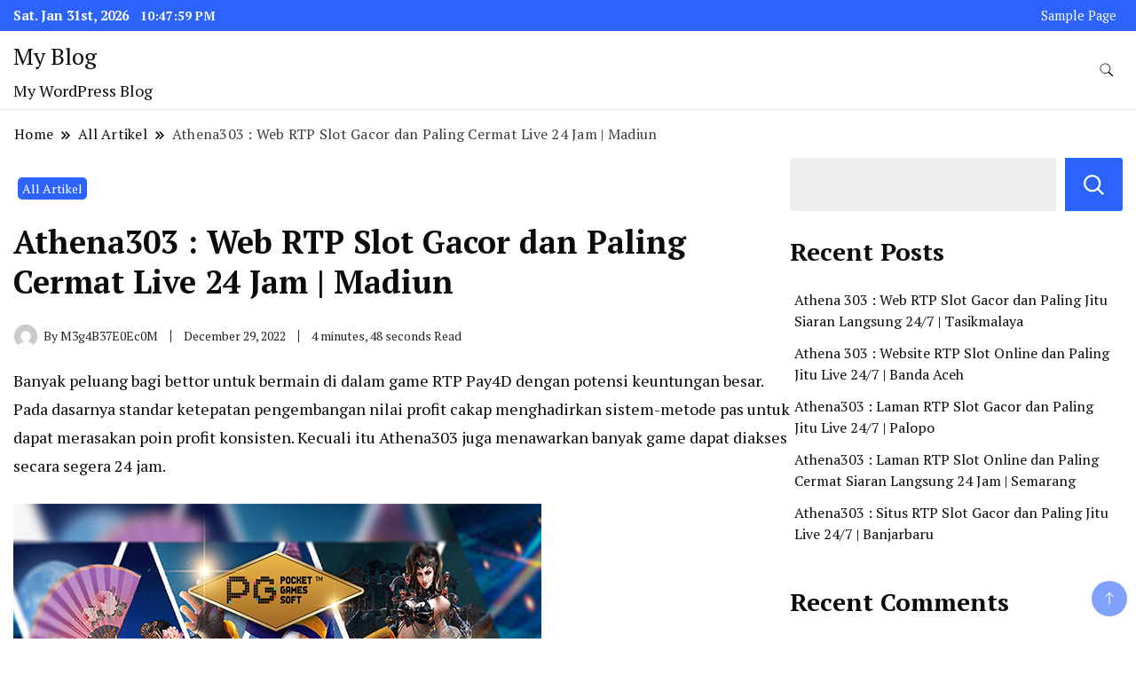

--- FILE ---
content_type: text/html; charset=UTF-8
request_url: https://pbn1.megaslot303.org/2022/12/29/athena303-web-rtp-slot-gacor-dan-paling-cermat-live-24-jam-madiun/
body_size: 109967
content:
		<!DOCTYPE html>
		<html lang="en-US">
		<head itemscope itemtype="https://schema.org/WebSite">
		<meta charset="UTF-8">
		<meta name="viewport" content="width=device-width, initial-scale=1">
		<link rel="profile" href="http://gmpg.org/xfn/11">
		<meta name='robots' content='index, follow, max-image-preview:large, max-snippet:-1, max-video-preview:-1' />

	<!-- This site is optimized with the Yoast SEO plugin v20.8 - https://yoast.com/wordpress/plugins/seo/ -->
	<title>Athena303 : Web RTP Slot Gacor dan Paling Cermat Live 24 Jam | Madiun</title>
	<meta name="description" content="Athena303 : Web RTP Slot Gacor dan Paling Cermat Live 24 Jam | Madiun - bermain betting slot gacor paling jitu" />
	<link rel="canonical" href="https://pbn1.megaslot303.org/2022/12/29/athena303-web-rtp-slot-gacor-dan-paling-cermat-live-24-jam-madiun/" />
	<meta property="og:locale" content="en_US" />
	<meta property="og:type" content="article" />
	<meta property="og:title" content="Athena303 : Web RTP Slot Gacor dan Paling Cermat Live 24 Jam | Madiun" />
	<meta property="og:description" content="Athena303 : Web RTP Slot Gacor dan Paling Cermat Live 24 Jam | Madiun - bermain betting slot gacor paling jitu" />
	<meta property="og:url" content="https://pbn1.megaslot303.org/2022/12/29/athena303-web-rtp-slot-gacor-dan-paling-cermat-live-24-jam-madiun/" />
	<meta property="og:site_name" content="My Blog" />
	<meta property="article:published_time" content="2022-12-29T23:54:03+00:00" />
	<meta name="author" content="M3g4B37E0Ec0M" />
	<meta name="twitter:card" content="summary_large_image" />
	<meta name="twitter:label1" content="Written by" />
	<meta name="twitter:data1" content="M3g4B37E0Ec0M" />
	<meta name="twitter:label2" content="Est. reading time" />
	<meta name="twitter:data2" content="5 minutes" />
	<script type="application/ld+json" class="yoast-schema-graph">{"@context":"https://schema.org","@graph":[{"@type":"WebPage","@id":"https://pbn1.megaslot303.org/2022/12/29/athena303-web-rtp-slot-gacor-dan-paling-cermat-live-24-jam-madiun/","url":"https://pbn1.megaslot303.org/2022/12/29/athena303-web-rtp-slot-gacor-dan-paling-cermat-live-24-jam-madiun/","name":"Athena303 : Web RTP Slot Gacor dan Paling Cermat Live 24 Jam | Madiun","isPartOf":{"@id":"https://pbn1.megaslot303.org/#website"},"datePublished":"2022-12-29T23:54:03+00:00","dateModified":"2022-12-29T23:54:03+00:00","author":{"@id":"https://pbn1.megaslot303.org/#/schema/person/a3728697deaa70a43372ec2f74251b5d"},"description":"Athena303 : Web RTP Slot Gacor dan Paling Cermat Live 24 Jam | Madiun - bermain betting slot gacor paling jitu","breadcrumb":{"@id":"https://pbn1.megaslot303.org/2022/12/29/athena303-web-rtp-slot-gacor-dan-paling-cermat-live-24-jam-madiun/#breadcrumb"},"inLanguage":"en-US","potentialAction":[{"@type":"ReadAction","target":["https://pbn1.megaslot303.org/2022/12/29/athena303-web-rtp-slot-gacor-dan-paling-cermat-live-24-jam-madiun/"]}]},{"@type":"BreadcrumbList","@id":"https://pbn1.megaslot303.org/2022/12/29/athena303-web-rtp-slot-gacor-dan-paling-cermat-live-24-jam-madiun/#breadcrumb","itemListElement":[{"@type":"ListItem","position":1,"name":"Home","item":"https://pbn1.megaslot303.org/"},{"@type":"ListItem","position":2,"name":"Athena303 : Web RTP Slot Gacor dan Paling Cermat Live 24 Jam | Madiun"}]},{"@type":"WebSite","@id":"https://pbn1.megaslot303.org/#website","url":"https://pbn1.megaslot303.org/","name":"My Blog","description":"My WordPress Blog","potentialAction":[{"@type":"SearchAction","target":{"@type":"EntryPoint","urlTemplate":"https://pbn1.megaslot303.org/?s={search_term_string}"},"query-input":"required name=search_term_string"}],"inLanguage":"en-US"},{"@type":"Person","@id":"https://pbn1.megaslot303.org/#/schema/person/a3728697deaa70a43372ec2f74251b5d","name":"M3g4B37E0Ec0M","image":{"@type":"ImageObject","inLanguage":"en-US","@id":"https://pbn1.megaslot303.org/#/schema/person/image/","url":"https://secure.gravatar.com/avatar/7b90285fd6c7a5b0f20cb88f08555c785eaafb58116f0d81494f239409c513ae?s=96&d=mm&r=g","contentUrl":"https://secure.gravatar.com/avatar/7b90285fd6c7a5b0f20cb88f08555c785eaafb58116f0d81494f239409c513ae?s=96&d=mm&r=g","caption":"M3g4B37E0Ec0M"},"sameAs":["https://pbn1.megaslot303.org"],"url":"https://pbn1.megaslot303.org/author/m3g4b37e0ec0m/"}]}</script>
	<!-- / Yoast SEO plugin. -->


<link rel='dns-prefetch' href='//fonts.googleapis.com' />
<link rel="alternate" type="application/rss+xml" title="My Blog &raquo; Feed" href="https://pbn1.megaslot303.org/feed/" />
<link rel="alternate" type="application/rss+xml" title="My Blog &raquo; Comments Feed" href="https://pbn1.megaslot303.org/comments/feed/" />
<link rel="alternate" type="application/rss+xml" title="My Blog &raquo; Athena303  : Web RTP Slot Gacor dan Paling Cermat Live 24 Jam  | Madiun Comments Feed" href="https://pbn1.megaslot303.org/2022/12/29/athena303-web-rtp-slot-gacor-dan-paling-cermat-live-24-jam-madiun/feed/" />
<link rel="alternate" title="oEmbed (JSON)" type="application/json+oembed" href="https://pbn1.megaslot303.org/wp-json/oembed/1.0/embed?url=https%3A%2F%2Fpbn1.megaslot303.org%2F2022%2F12%2F29%2Fathena303-web-rtp-slot-gacor-dan-paling-cermat-live-24-jam-madiun%2F" />
<link rel="alternate" title="oEmbed (XML)" type="text/xml+oembed" href="https://pbn1.megaslot303.org/wp-json/oembed/1.0/embed?url=https%3A%2F%2Fpbn1.megaslot303.org%2F2022%2F12%2F29%2Fathena303-web-rtp-slot-gacor-dan-paling-cermat-live-24-jam-madiun%2F&#038;format=xml" />
<style id='wp-img-auto-sizes-contain-inline-css'>
img:is([sizes=auto i],[sizes^="auto," i]){contain-intrinsic-size:3000px 1500px}
/*# sourceURL=wp-img-auto-sizes-contain-inline-css */
</style>
<style id='wp-emoji-styles-inline-css'>

	img.wp-smiley, img.emoji {
		display: inline !important;
		border: none !important;
		box-shadow: none !important;
		height: 1em !important;
		width: 1em !important;
		margin: 0 0.07em !important;
		vertical-align: -0.1em !important;
		background: none !important;
		padding: 0 !important;
	}
/*# sourceURL=wp-emoji-styles-inline-css */
</style>
<style id='wp-block-library-inline-css'>
:root{--wp-block-synced-color:#7a00df;--wp-block-synced-color--rgb:122,0,223;--wp-bound-block-color:var(--wp-block-synced-color);--wp-editor-canvas-background:#ddd;--wp-admin-theme-color:#007cba;--wp-admin-theme-color--rgb:0,124,186;--wp-admin-theme-color-darker-10:#006ba1;--wp-admin-theme-color-darker-10--rgb:0,107,160.5;--wp-admin-theme-color-darker-20:#005a87;--wp-admin-theme-color-darker-20--rgb:0,90,135;--wp-admin-border-width-focus:2px}@media (min-resolution:192dpi){:root{--wp-admin-border-width-focus:1.5px}}.wp-element-button{cursor:pointer}:root .has-very-light-gray-background-color{background-color:#eee}:root .has-very-dark-gray-background-color{background-color:#313131}:root .has-very-light-gray-color{color:#eee}:root .has-very-dark-gray-color{color:#313131}:root .has-vivid-green-cyan-to-vivid-cyan-blue-gradient-background{background:linear-gradient(135deg,#00d084,#0693e3)}:root .has-purple-crush-gradient-background{background:linear-gradient(135deg,#34e2e4,#4721fb 50%,#ab1dfe)}:root .has-hazy-dawn-gradient-background{background:linear-gradient(135deg,#faaca8,#dad0ec)}:root .has-subdued-olive-gradient-background{background:linear-gradient(135deg,#fafae1,#67a671)}:root .has-atomic-cream-gradient-background{background:linear-gradient(135deg,#fdd79a,#004a59)}:root .has-nightshade-gradient-background{background:linear-gradient(135deg,#330968,#31cdcf)}:root .has-midnight-gradient-background{background:linear-gradient(135deg,#020381,#2874fc)}:root{--wp--preset--font-size--normal:16px;--wp--preset--font-size--huge:42px}.has-regular-font-size{font-size:1em}.has-larger-font-size{font-size:2.625em}.has-normal-font-size{font-size:var(--wp--preset--font-size--normal)}.has-huge-font-size{font-size:var(--wp--preset--font-size--huge)}.has-text-align-center{text-align:center}.has-text-align-left{text-align:left}.has-text-align-right{text-align:right}.has-fit-text{white-space:nowrap!important}#end-resizable-editor-section{display:none}.aligncenter{clear:both}.items-justified-left{justify-content:flex-start}.items-justified-center{justify-content:center}.items-justified-right{justify-content:flex-end}.items-justified-space-between{justify-content:space-between}.screen-reader-text{border:0;clip-path:inset(50%);height:1px;margin:-1px;overflow:hidden;padding:0;position:absolute;width:1px;word-wrap:normal!important}.screen-reader-text:focus{background-color:#ddd;clip-path:none;color:#444;display:block;font-size:1em;height:auto;left:5px;line-height:normal;padding:15px 23px 14px;text-decoration:none;top:5px;width:auto;z-index:100000}html :where(.has-border-color){border-style:solid}html :where([style*=border-top-color]){border-top-style:solid}html :where([style*=border-right-color]){border-right-style:solid}html :where([style*=border-bottom-color]){border-bottom-style:solid}html :where([style*=border-left-color]){border-left-style:solid}html :where([style*=border-width]){border-style:solid}html :where([style*=border-top-width]){border-top-style:solid}html :where([style*=border-right-width]){border-right-style:solid}html :where([style*=border-bottom-width]){border-bottom-style:solid}html :where([style*=border-left-width]){border-left-style:solid}html :where(img[class*=wp-image-]){height:auto;max-width:100%}:where(figure){margin:0 0 1em}html :where(.is-position-sticky){--wp-admin--admin-bar--position-offset:var(--wp-admin--admin-bar--height,0px)}@media screen and (max-width:600px){html :where(.is-position-sticky){--wp-admin--admin-bar--position-offset:0px}}

/*# sourceURL=wp-block-library-inline-css */
</style><style id='wp-block-archives-inline-css'>
.wp-block-archives{box-sizing:border-box}.wp-block-archives-dropdown label{display:block}
/*# sourceURL=https://pbn1.megaslot303.org/wp-includes/blocks/archives/style.min.css */
</style>
<style id='wp-block-categories-inline-css'>
.wp-block-categories{box-sizing:border-box}.wp-block-categories.alignleft{margin-right:2em}.wp-block-categories.alignright{margin-left:2em}.wp-block-categories.wp-block-categories-dropdown.aligncenter{text-align:center}.wp-block-categories .wp-block-categories__label{display:block;width:100%}
/*# sourceURL=https://pbn1.megaslot303.org/wp-includes/blocks/categories/style.min.css */
</style>
<style id='wp-block-heading-inline-css'>
h1:where(.wp-block-heading).has-background,h2:where(.wp-block-heading).has-background,h3:where(.wp-block-heading).has-background,h4:where(.wp-block-heading).has-background,h5:where(.wp-block-heading).has-background,h6:where(.wp-block-heading).has-background{padding:1.25em 2.375em}h1.has-text-align-left[style*=writing-mode]:where([style*=vertical-lr]),h1.has-text-align-right[style*=writing-mode]:where([style*=vertical-rl]),h2.has-text-align-left[style*=writing-mode]:where([style*=vertical-lr]),h2.has-text-align-right[style*=writing-mode]:where([style*=vertical-rl]),h3.has-text-align-left[style*=writing-mode]:where([style*=vertical-lr]),h3.has-text-align-right[style*=writing-mode]:where([style*=vertical-rl]),h4.has-text-align-left[style*=writing-mode]:where([style*=vertical-lr]),h4.has-text-align-right[style*=writing-mode]:where([style*=vertical-rl]),h5.has-text-align-left[style*=writing-mode]:where([style*=vertical-lr]),h5.has-text-align-right[style*=writing-mode]:where([style*=vertical-rl]),h6.has-text-align-left[style*=writing-mode]:where([style*=vertical-lr]),h6.has-text-align-right[style*=writing-mode]:where([style*=vertical-rl]){rotate:180deg}
/*# sourceURL=https://pbn1.megaslot303.org/wp-includes/blocks/heading/style.min.css */
</style>
<style id='wp-block-latest-comments-inline-css'>
ol.wp-block-latest-comments{box-sizing:border-box;margin-left:0}:where(.wp-block-latest-comments:not([style*=line-height] .wp-block-latest-comments__comment)){line-height:1.1}:where(.wp-block-latest-comments:not([style*=line-height] .wp-block-latest-comments__comment-excerpt p)){line-height:1.8}.has-dates :where(.wp-block-latest-comments:not([style*=line-height])),.has-excerpts :where(.wp-block-latest-comments:not([style*=line-height])){line-height:1.5}.wp-block-latest-comments .wp-block-latest-comments{padding-left:0}.wp-block-latest-comments__comment{list-style:none;margin-bottom:1em}.has-avatars .wp-block-latest-comments__comment{list-style:none;min-height:2.25em}.has-avatars .wp-block-latest-comments__comment .wp-block-latest-comments__comment-excerpt,.has-avatars .wp-block-latest-comments__comment .wp-block-latest-comments__comment-meta{margin-left:3.25em}.wp-block-latest-comments__comment-excerpt p{font-size:.875em;margin:.36em 0 1.4em}.wp-block-latest-comments__comment-date{display:block;font-size:.75em}.wp-block-latest-comments .avatar,.wp-block-latest-comments__comment-avatar{border-radius:1.5em;display:block;float:left;height:2.5em;margin-right:.75em;width:2.5em}.wp-block-latest-comments[class*=-font-size] a,.wp-block-latest-comments[style*=font-size] a{font-size:inherit}
/*# sourceURL=https://pbn1.megaslot303.org/wp-includes/blocks/latest-comments/style.min.css */
</style>
<style id='wp-block-latest-posts-inline-css'>
.wp-block-latest-posts{box-sizing:border-box}.wp-block-latest-posts.alignleft{margin-right:2em}.wp-block-latest-posts.alignright{margin-left:2em}.wp-block-latest-posts.wp-block-latest-posts__list{list-style:none}.wp-block-latest-posts.wp-block-latest-posts__list li{clear:both;overflow-wrap:break-word}.wp-block-latest-posts.is-grid{display:flex;flex-wrap:wrap}.wp-block-latest-posts.is-grid li{margin:0 1.25em 1.25em 0;width:100%}@media (min-width:600px){.wp-block-latest-posts.columns-2 li{width:calc(50% - .625em)}.wp-block-latest-posts.columns-2 li:nth-child(2n){margin-right:0}.wp-block-latest-posts.columns-3 li{width:calc(33.33333% - .83333em)}.wp-block-latest-posts.columns-3 li:nth-child(3n){margin-right:0}.wp-block-latest-posts.columns-4 li{width:calc(25% - .9375em)}.wp-block-latest-posts.columns-4 li:nth-child(4n){margin-right:0}.wp-block-latest-posts.columns-5 li{width:calc(20% - 1em)}.wp-block-latest-posts.columns-5 li:nth-child(5n){margin-right:0}.wp-block-latest-posts.columns-6 li{width:calc(16.66667% - 1.04167em)}.wp-block-latest-posts.columns-6 li:nth-child(6n){margin-right:0}}:root :where(.wp-block-latest-posts.is-grid){padding:0}:root :where(.wp-block-latest-posts.wp-block-latest-posts__list){padding-left:0}.wp-block-latest-posts__post-author,.wp-block-latest-posts__post-date{display:block;font-size:.8125em}.wp-block-latest-posts__post-excerpt,.wp-block-latest-posts__post-full-content{margin-bottom:1em;margin-top:.5em}.wp-block-latest-posts__featured-image a{display:inline-block}.wp-block-latest-posts__featured-image img{height:auto;max-width:100%;width:auto}.wp-block-latest-posts__featured-image.alignleft{float:left;margin-right:1em}.wp-block-latest-posts__featured-image.alignright{float:right;margin-left:1em}.wp-block-latest-posts__featured-image.aligncenter{margin-bottom:1em;text-align:center}
/*# sourceURL=https://pbn1.megaslot303.org/wp-includes/blocks/latest-posts/style.min.css */
</style>
<style id='wp-block-search-inline-css'>
.wp-block-search__button{margin-left:10px;word-break:normal}.wp-block-search__button.has-icon{line-height:0}.wp-block-search__button svg{height:1.25em;min-height:24px;min-width:24px;width:1.25em;fill:currentColor;vertical-align:text-bottom}:where(.wp-block-search__button){border:1px solid #ccc;padding:6px 10px}.wp-block-search__inside-wrapper{display:flex;flex:auto;flex-wrap:nowrap;max-width:100%}.wp-block-search__label{width:100%}.wp-block-search.wp-block-search__button-only .wp-block-search__button{box-sizing:border-box;display:flex;flex-shrink:0;justify-content:center;margin-left:0;max-width:100%}.wp-block-search.wp-block-search__button-only .wp-block-search__inside-wrapper{min-width:0!important;transition-property:width}.wp-block-search.wp-block-search__button-only .wp-block-search__input{flex-basis:100%;transition-duration:.3s}.wp-block-search.wp-block-search__button-only.wp-block-search__searchfield-hidden,.wp-block-search.wp-block-search__button-only.wp-block-search__searchfield-hidden .wp-block-search__inside-wrapper{overflow:hidden}.wp-block-search.wp-block-search__button-only.wp-block-search__searchfield-hidden .wp-block-search__input{border-left-width:0!important;border-right-width:0!important;flex-basis:0;flex-grow:0;margin:0;min-width:0!important;padding-left:0!important;padding-right:0!important;width:0!important}:where(.wp-block-search__input){appearance:none;border:1px solid #949494;flex-grow:1;font-family:inherit;font-size:inherit;font-style:inherit;font-weight:inherit;letter-spacing:inherit;line-height:inherit;margin-left:0;margin-right:0;min-width:3rem;padding:8px;text-decoration:unset!important;text-transform:inherit}:where(.wp-block-search__button-inside .wp-block-search__inside-wrapper){background-color:#fff;border:1px solid #949494;box-sizing:border-box;padding:4px}:where(.wp-block-search__button-inside .wp-block-search__inside-wrapper) .wp-block-search__input{border:none;border-radius:0;padding:0 4px}:where(.wp-block-search__button-inside .wp-block-search__inside-wrapper) .wp-block-search__input:focus{outline:none}:where(.wp-block-search__button-inside .wp-block-search__inside-wrapper) :where(.wp-block-search__button){padding:4px 8px}.wp-block-search.aligncenter .wp-block-search__inside-wrapper{margin:auto}.wp-block[data-align=right] .wp-block-search.wp-block-search__button-only .wp-block-search__inside-wrapper{float:right}
/*# sourceURL=https://pbn1.megaslot303.org/wp-includes/blocks/search/style.min.css */
</style>
<style id='wp-block-group-inline-css'>
.wp-block-group{box-sizing:border-box}:where(.wp-block-group.wp-block-group-is-layout-constrained){position:relative}
/*# sourceURL=https://pbn1.megaslot303.org/wp-includes/blocks/group/style.min.css */
</style>
<style id='global-styles-inline-css'>
:root{--wp--preset--aspect-ratio--square: 1;--wp--preset--aspect-ratio--4-3: 4/3;--wp--preset--aspect-ratio--3-4: 3/4;--wp--preset--aspect-ratio--3-2: 3/2;--wp--preset--aspect-ratio--2-3: 2/3;--wp--preset--aspect-ratio--16-9: 16/9;--wp--preset--aspect-ratio--9-16: 9/16;--wp--preset--color--black: #000000;--wp--preset--color--cyan-bluish-gray: #abb8c3;--wp--preset--color--white: #ffffff;--wp--preset--color--pale-pink: #f78da7;--wp--preset--color--vivid-red: #cf2e2e;--wp--preset--color--luminous-vivid-orange: #ff6900;--wp--preset--color--luminous-vivid-amber: #fcb900;--wp--preset--color--light-green-cyan: #7bdcb5;--wp--preset--color--vivid-green-cyan: #00d084;--wp--preset--color--pale-cyan-blue: #8ed1fc;--wp--preset--color--vivid-cyan-blue: #0693e3;--wp--preset--color--vivid-purple: #9b51e0;--wp--preset--gradient--vivid-cyan-blue-to-vivid-purple: linear-gradient(135deg,rgb(6,147,227) 0%,rgb(155,81,224) 100%);--wp--preset--gradient--light-green-cyan-to-vivid-green-cyan: linear-gradient(135deg,rgb(122,220,180) 0%,rgb(0,208,130) 100%);--wp--preset--gradient--luminous-vivid-amber-to-luminous-vivid-orange: linear-gradient(135deg,rgb(252,185,0) 0%,rgb(255,105,0) 100%);--wp--preset--gradient--luminous-vivid-orange-to-vivid-red: linear-gradient(135deg,rgb(255,105,0) 0%,rgb(207,46,46) 100%);--wp--preset--gradient--very-light-gray-to-cyan-bluish-gray: linear-gradient(135deg,rgb(238,238,238) 0%,rgb(169,184,195) 100%);--wp--preset--gradient--cool-to-warm-spectrum: linear-gradient(135deg,rgb(74,234,220) 0%,rgb(151,120,209) 20%,rgb(207,42,186) 40%,rgb(238,44,130) 60%,rgb(251,105,98) 80%,rgb(254,248,76) 100%);--wp--preset--gradient--blush-light-purple: linear-gradient(135deg,rgb(255,206,236) 0%,rgb(152,150,240) 100%);--wp--preset--gradient--blush-bordeaux: linear-gradient(135deg,rgb(254,205,165) 0%,rgb(254,45,45) 50%,rgb(107,0,62) 100%);--wp--preset--gradient--luminous-dusk: linear-gradient(135deg,rgb(255,203,112) 0%,rgb(199,81,192) 50%,rgb(65,88,208) 100%);--wp--preset--gradient--pale-ocean: linear-gradient(135deg,rgb(255,245,203) 0%,rgb(182,227,212) 50%,rgb(51,167,181) 100%);--wp--preset--gradient--electric-grass: linear-gradient(135deg,rgb(202,248,128) 0%,rgb(113,206,126) 100%);--wp--preset--gradient--midnight: linear-gradient(135deg,rgb(2,3,129) 0%,rgb(40,116,252) 100%);--wp--preset--font-size--small: 13px;--wp--preset--font-size--medium: 20px;--wp--preset--font-size--large: 36px;--wp--preset--font-size--x-large: 42px;--wp--preset--spacing--20: 0.44rem;--wp--preset--spacing--30: 0.67rem;--wp--preset--spacing--40: 1rem;--wp--preset--spacing--50: 1.5rem;--wp--preset--spacing--60: 2.25rem;--wp--preset--spacing--70: 3.38rem;--wp--preset--spacing--80: 5.06rem;--wp--preset--shadow--natural: 6px 6px 9px rgba(0, 0, 0, 0.2);--wp--preset--shadow--deep: 12px 12px 50px rgba(0, 0, 0, 0.4);--wp--preset--shadow--sharp: 6px 6px 0px rgba(0, 0, 0, 0.2);--wp--preset--shadow--outlined: 6px 6px 0px -3px rgb(255, 255, 255), 6px 6px rgb(0, 0, 0);--wp--preset--shadow--crisp: 6px 6px 0px rgb(0, 0, 0);}:where(.is-layout-flex){gap: 0.5em;}:where(.is-layout-grid){gap: 0.5em;}body .is-layout-flex{display: flex;}.is-layout-flex{flex-wrap: wrap;align-items: center;}.is-layout-flex > :is(*, div){margin: 0;}body .is-layout-grid{display: grid;}.is-layout-grid > :is(*, div){margin: 0;}:where(.wp-block-columns.is-layout-flex){gap: 2em;}:where(.wp-block-columns.is-layout-grid){gap: 2em;}:where(.wp-block-post-template.is-layout-flex){gap: 1.25em;}:where(.wp-block-post-template.is-layout-grid){gap: 1.25em;}.has-black-color{color: var(--wp--preset--color--black) !important;}.has-cyan-bluish-gray-color{color: var(--wp--preset--color--cyan-bluish-gray) !important;}.has-white-color{color: var(--wp--preset--color--white) !important;}.has-pale-pink-color{color: var(--wp--preset--color--pale-pink) !important;}.has-vivid-red-color{color: var(--wp--preset--color--vivid-red) !important;}.has-luminous-vivid-orange-color{color: var(--wp--preset--color--luminous-vivid-orange) !important;}.has-luminous-vivid-amber-color{color: var(--wp--preset--color--luminous-vivid-amber) !important;}.has-light-green-cyan-color{color: var(--wp--preset--color--light-green-cyan) !important;}.has-vivid-green-cyan-color{color: var(--wp--preset--color--vivid-green-cyan) !important;}.has-pale-cyan-blue-color{color: var(--wp--preset--color--pale-cyan-blue) !important;}.has-vivid-cyan-blue-color{color: var(--wp--preset--color--vivid-cyan-blue) !important;}.has-vivid-purple-color{color: var(--wp--preset--color--vivid-purple) !important;}.has-black-background-color{background-color: var(--wp--preset--color--black) !important;}.has-cyan-bluish-gray-background-color{background-color: var(--wp--preset--color--cyan-bluish-gray) !important;}.has-white-background-color{background-color: var(--wp--preset--color--white) !important;}.has-pale-pink-background-color{background-color: var(--wp--preset--color--pale-pink) !important;}.has-vivid-red-background-color{background-color: var(--wp--preset--color--vivid-red) !important;}.has-luminous-vivid-orange-background-color{background-color: var(--wp--preset--color--luminous-vivid-orange) !important;}.has-luminous-vivid-amber-background-color{background-color: var(--wp--preset--color--luminous-vivid-amber) !important;}.has-light-green-cyan-background-color{background-color: var(--wp--preset--color--light-green-cyan) !important;}.has-vivid-green-cyan-background-color{background-color: var(--wp--preset--color--vivid-green-cyan) !important;}.has-pale-cyan-blue-background-color{background-color: var(--wp--preset--color--pale-cyan-blue) !important;}.has-vivid-cyan-blue-background-color{background-color: var(--wp--preset--color--vivid-cyan-blue) !important;}.has-vivid-purple-background-color{background-color: var(--wp--preset--color--vivid-purple) !important;}.has-black-border-color{border-color: var(--wp--preset--color--black) !important;}.has-cyan-bluish-gray-border-color{border-color: var(--wp--preset--color--cyan-bluish-gray) !important;}.has-white-border-color{border-color: var(--wp--preset--color--white) !important;}.has-pale-pink-border-color{border-color: var(--wp--preset--color--pale-pink) !important;}.has-vivid-red-border-color{border-color: var(--wp--preset--color--vivid-red) !important;}.has-luminous-vivid-orange-border-color{border-color: var(--wp--preset--color--luminous-vivid-orange) !important;}.has-luminous-vivid-amber-border-color{border-color: var(--wp--preset--color--luminous-vivid-amber) !important;}.has-light-green-cyan-border-color{border-color: var(--wp--preset--color--light-green-cyan) !important;}.has-vivid-green-cyan-border-color{border-color: var(--wp--preset--color--vivid-green-cyan) !important;}.has-pale-cyan-blue-border-color{border-color: var(--wp--preset--color--pale-cyan-blue) !important;}.has-vivid-cyan-blue-border-color{border-color: var(--wp--preset--color--vivid-cyan-blue) !important;}.has-vivid-purple-border-color{border-color: var(--wp--preset--color--vivid-purple) !important;}.has-vivid-cyan-blue-to-vivid-purple-gradient-background{background: var(--wp--preset--gradient--vivid-cyan-blue-to-vivid-purple) !important;}.has-light-green-cyan-to-vivid-green-cyan-gradient-background{background: var(--wp--preset--gradient--light-green-cyan-to-vivid-green-cyan) !important;}.has-luminous-vivid-amber-to-luminous-vivid-orange-gradient-background{background: var(--wp--preset--gradient--luminous-vivid-amber-to-luminous-vivid-orange) !important;}.has-luminous-vivid-orange-to-vivid-red-gradient-background{background: var(--wp--preset--gradient--luminous-vivid-orange-to-vivid-red) !important;}.has-very-light-gray-to-cyan-bluish-gray-gradient-background{background: var(--wp--preset--gradient--very-light-gray-to-cyan-bluish-gray) !important;}.has-cool-to-warm-spectrum-gradient-background{background: var(--wp--preset--gradient--cool-to-warm-spectrum) !important;}.has-blush-light-purple-gradient-background{background: var(--wp--preset--gradient--blush-light-purple) !important;}.has-blush-bordeaux-gradient-background{background: var(--wp--preset--gradient--blush-bordeaux) !important;}.has-luminous-dusk-gradient-background{background: var(--wp--preset--gradient--luminous-dusk) !important;}.has-pale-ocean-gradient-background{background: var(--wp--preset--gradient--pale-ocean) !important;}.has-electric-grass-gradient-background{background: var(--wp--preset--gradient--electric-grass) !important;}.has-midnight-gradient-background{background: var(--wp--preset--gradient--midnight) !important;}.has-small-font-size{font-size: var(--wp--preset--font-size--small) !important;}.has-medium-font-size{font-size: var(--wp--preset--font-size--medium) !important;}.has-large-font-size{font-size: var(--wp--preset--font-size--large) !important;}.has-x-large-font-size{font-size: var(--wp--preset--font-size--x-large) !important;}
/*# sourceURL=global-styles-inline-css */
</style>

<style id='classic-theme-styles-inline-css'>
/*! This file is auto-generated */
.wp-block-button__link{color:#fff;background-color:#32373c;border-radius:9999px;box-shadow:none;text-decoration:none;padding:calc(.667em + 2px) calc(1.333em + 2px);font-size:1.125em}.wp-block-file__button{background:#32373c;color:#fff;text-decoration:none}
/*# sourceURL=/wp-includes/css/classic-themes.min.css */
</style>
<link rel='stylesheet' id='news-blog-google-fonts-css' href='https://fonts.googleapis.com/css?family=PT+Serif%3A300%2C300i%2C400%2C400i%2C700%2C700i%7CNunito+Sans%3A300%2C300i%2C400%2C400i%2C500%2C500i%2C600%2C600i&#038;subset=latin%2Clatin-ext' media='all' />
<link rel='stylesheet' id='news-blog-bootstrap-css' href='https://pbn1.megaslot303.org/wp-content/themes/news-blog/css/bootstrap.css?ver=6.9' media='all' />
<link rel='stylesheet' id='news-blog-style-css' href='https://pbn1.megaslot303.org/wp-content/themes/news-blog/style.css?ver=6.9' media='all' />
<script src="https://pbn1.megaslot303.org/wp-includes/js/jquery/jquery.min.js?ver=3.7.1" id="jquery-core-js"></script>
<script src="https://pbn1.megaslot303.org/wp-includes/js/jquery/jquery-migrate.min.js?ver=3.4.1" id="jquery-migrate-js"></script>
<script src="https://pbn1.megaslot303.org/wp-content/themes/news-blog/js/bootstrap.js?ver=6.9" id="news-blog-bootstrap-js"></script>
<script src="https://pbn1.megaslot303.org/wp-content/themes/news-blog/js/jquery.marquee.js?ver=6.9" id="news-blog--marquee-js"></script>
<link rel="https://api.w.org/" href="https://pbn1.megaslot303.org/wp-json/" /><link rel="alternate" title="JSON" type="application/json" href="https://pbn1.megaslot303.org/wp-json/wp/v2/posts/357145" /><link rel="EditURI" type="application/rsd+xml" title="RSD" href="https://pbn1.megaslot303.org/xmlrpc.php?rsd" />
<meta name="generator" content="WordPress 6.9" />
<link rel='shortlink' href='https://pbn1.megaslot303.org/?p=357145' />
	<style type="text/css" id="custom-theme-colors" >
        :root {
            --gbl-primary-color: #2c63fd ;
            --gbl-secondary-color: #32B9A5 ;
            --gbl-primary-font: PT Serif, Serif ;
            --gbl-secondary-font: Nunito Sans, Sans Serif ;
            --logo-width: 130 ;
            --header-text-color: ##000000 ;            
            --footer-color: #000 ;
            --footer-text-color: #eee ;
            --content-width: 1280px ;
            --woo-bar-color: #fff ;  
            --woo-bar-bg-color: #2c63fd ;
            --menu-text-color: #fff ;  
            --menu-bg-color: #0065d8 ;  
            --text-color: #0c0c0c ;
            --topbar-bg-color: #2c63fd ;
            --topbar-text-color: #fff ;
            --e-global-color-primary: #2c63fd ;
            
        }
        .site-branding img.custom-logo {
            max-width:130px ;    
        }
        @media (min-width: 1024px) {
            #masthead {
                background-image:url('');
                background-size: cover;
                background-position: center center;
            }
        }
        body.custom-background-image .site, 
        body.custom-background-color .site,
        .mobile-navigation {
            background-color: #ffffff;
        }
        .site-footer {
            background:url("") ;
            background-repeat: no-repeat;
            background-size: cover;
            background-position: center center;
        }
        
        .site-footer .footer-overlay {
            background-color:#000;
        }
                
	</style>
<link rel="pingback" href="https://pbn1.megaslot303.org/xmlrpc.php"></head>

<body class="wp-singular post-template-default single single-post postid-357145 single-format-standard wp-theme-news-blog rightsidebar" itemscope itemtype="https://schema.org/WebPage">
    
		<div id="page" class="site">
			<a class="skip-link screen-reader-text" href="#primary">Skip to content</a>
		    
		<header id="masthead" class="site-header style-one 
        "
        itemscope itemtype="https://schema.org/WPHeader">
            
                        
            <div class="top-bar-menu">
                <div class="container">
                    <div class="left-menu">
                                    
                                              <span class="header-date-time">
                          <li><span class="header-date">Sat. Jan 31st, 2026                           </span>
                          <span id="time" class="time"></span>
                          </li>
                          </span>                         
                                                
                    </div>
                    
                    <div class="right-menu">
                    <div class="menu"><ul>
<li class="page_item page-item-2"><a href="https://pbn1.megaslot303.org/sample-page/">Sample Page</a></li>
</ul></div>
                    </div>
                    
                </div>
            </div>
            
             
                         
			<div class=" main-menu-wrap ">
                <div class="container">
				<div class="header-wrapper">
					        <div class="site-branding" itemscope itemtype="https://schema.org/Organization">
            <div class="site-title-logo">                <p class="site-title" itemprop="name"><a href="https://pbn1.megaslot303.org/" rel="home" itemprop="url">My Blog</a></p>
                                <p class="site-description" itemprop="description">My WordPress Blog</p>
                        </div>
        </div><!-- .site-branding -->
        					<div class="nav-wrap">
                        						<div class="header-left">
													</div>
						<div class="header-right">
								<div class="header-search">
		<button class="header-search-icon" aria-label="search form toggle" data-toggle-target=".search-modal" data-toggle-body-class="showing-search-modal" data-set-focus=".search-modal .search-field" aria-expanded="false">
			<svg xmlns="http://www.w3.org/2000/svg" width="16.197" height="16.546"
                viewBox="0 0 16.197 16.546" aria-label="Search Icon">
                <path id="icons8-search"
                    d="M9.939,3a5.939,5.939,0,1,0,3.472,10.754l4.6,4.585.983-.983L14.448,12.8A5.939,5.939,0,0,0,9.939,3Zm0,.7A5.24,5.24,0,1,1,4.7,8.939,5.235,5.235,0,0,1,9.939,3.7Z"
                    transform="translate(-3.5 -2.5) "
                    stroke-width="2"  />
            </svg>
		</button>
		<div class="header-search-form search-modal cover-modal" data-modal-target-string=".search-modal">
			<div class="header-search-inner-wrap">'
				<form role="search" method="get" class="search-form" action="https://pbn1.megaslot303.org/">
				<label>
					<span class="screen-reader-text">Search for:</span>
					<input type="search" class="search-field" placeholder="Search &hellip;" value="" name="s" />
				</label>
				<input type="submit" class="search-submit" value="Search" />
			</form>				<button aria-label="search form close" class="close" data-toggle-target=".search-modal" data-toggle-body-class="showing-search-modal" data-set-focus=".search-modal .search-field" aria-expanded="false"></button>
			</div>
		</div>
	</div><!-- .header-seearch -->
						</div>
                                                
					</div><!-- #site-navigation -->
				</div>
                </div>
			</div>
            
                <div class="mobile-header">
        <div class="header-main">
            <div class="container">
                <div class="mob-nav-site-branding-wrap">
                    <div class="header-center">
                                <div class="site-branding" itemscope itemtype="https://schema.org/Organization">
            <div class="site-title-logo">                <p class="site-title" itemprop="name"><a href="https://pbn1.megaslot303.org/" rel="home" itemprop="url">My Blog</a></p>
                                <p class="site-description" itemprop="description">My WordPress Blog</p>
                        </div>
        </div><!-- .site-branding -->
                            </div>
                    <button id="menu-opener" data-toggle-target=".main-menu-modal" data-toggle-body-class="showing-main-menu-modal" aria-expanded="false" data-set-focus=".close-main-nav-toggle">
                        <span></span>
                        <span></span>
                        <span></span>
                    </button>
                </div>
            </div>
        </div>
        <div class="mobile-header-wrap">
            <div class="mobile-menu-wrapper">
                <nav id="mobile-site-navigation" class="main-navigation mobile-navigation">        
                    <div class="primary-menu-list main-menu-modal cover-modal" data-modal-target-string=".main-menu-modal">                  
                        <button class="close close-main-nav-toggle" data-toggle-target=".main-menu-modal" data-toggle-body-class="showing-main-menu-modal" aria-expanded="false" data-set-focus=".main-menu-modal"></button>
                        <div class="mobile-social-wrap">
                              
                        </div>
                        <div class="mobile-menu" aria-label="Mobile">
                                                    </div>
                    </div>
                </nav><!-- #mobile-site-navigation -->
            </div>
        </div>  
    </div>
            
		</header><!-- #masthead -->
    

     	<div id="primary" class="content-area">
		<div class="container">
            <div class="breadcrumb-wrapper">
				<header class="page-header"> <div ><div class="breadcrumb-wrapper"><div id="crumbs" itemscope itemtype="http://schema.org/BreadcrumbList">
                <span itemprop="itemListElement" itemscope itemtype="http://schema.org/ListItem">
                    <a href="https://pbn1.megaslot303.org" itemprop="item"><span itemprop="name">Home</span></a><meta itemprop="position" content="1" /><span class="separator"><svg width="13" height="13" viewBox="0 0 13 13" fill="none" xmlns="http://www.w3.org/2000/svg" aria-label="Breadcrumb Icon"><path d="M6.839 12.02L5.424 10.607L10.024 6.007L5.424 1.407L6.839 0L12.849 6.01L6.84 12.02H6.839ZM1.414 12.02L0 10.607L4.6 6.007L0 1.414L1.414 0L7.425 6.01L1.415 12.02H1.414V12.02Z" /></svg></span></span><span itemprop="itemListElement" itemscope itemtype="http://schema.org/ListItem"><a itemprop="item" href="https://pbn1.megaslot303.org/category/all-artikel/"><span itemprop="name">All Artikel</span></a><meta itemprop="position" content="2" /><span class="separator"><svg width="13" height="13" viewBox="0 0 13 13" fill="none" xmlns="http://www.w3.org/2000/svg" aria-label="Breadcrumb Icon"><path d="M6.839 12.02L5.424 10.607L10.024 6.007L5.424 1.407L6.839 0L12.849 6.01L6.84 12.02H6.839ZM1.414 12.02L0 10.607L4.6 6.007L0 1.414L1.414 0L7.425 6.01L1.415 12.02H1.414V12.02Z" /></svg></span></span><span class="current" itemprop="itemListElement" itemscope itemtype="http://schema.org/ListItem"><a itemprop="item" href="https://pbn1.megaslot303.org/2022/12/29/athena303-web-rtp-slot-gacor-dan-paling-cermat-live-24-jam-madiun/"><span itemprop="name">Athena303  : Web RTP Slot Gacor dan Paling Cermat Live 24 Jam  | Madiun</span></a><meta itemprop="position" content="3" /></span></div></div></header><!-- .crumbs -->			</div>
			<div class="page-grid">
				<main id="main" class="site-main">
					
<article id="post-357145" class="post-357145 post type-post status-publish format-standard hentry category-all-artikel tag-slot-gacor tag-slot-online">
	<div class="post-image">
				<header class="entry-header">
			<div class="category--wrapper">
				<span class="category"><a href="https://pbn1.megaslot303.org/category/all-artikel/">All Artikel</a></span>			</div>
			<div class="entry-title-wrapper">
				<h1 class="entry-title">Athena303  : Web RTP Slot Gacor dan Paling Cermat Live 24 Jam  | Madiun</h1>			</div>
			        <div class="auth-details">
            <div class="author-desc">
                 
                    <div class="author-details">
                        <img alt='author' src='https://secure.gravatar.com/avatar/7b90285fd6c7a5b0f20cb88f08555c785eaafb58116f0d81494f239409c513ae?s=28&#038;d=mm&#038;r=g' srcset='https://secure.gravatar.com/avatar/7b90285fd6c7a5b0f20cb88f08555c785eaafb58116f0d81494f239409c513ae?s=56&#038;d=mm&#038;r=g 2x' class='avatar avatar-28 photo' height='28' width='28' decoding='async'/>                        <div class="author-name">
                            <span class="byline" itemprop="author" itemscope itemtype="https://schema.org/Person"> By <span class="author vcard"><a class="url fn n" href="https://pbn1.megaslot303.org/author/m3g4b37e0ec0m/" itemprop="url"><span itemprop="name">M3g4B37E0Ec0M</span></a></span></span>                        </div>

                    </div>
                                    <span class="date">
                        <span class="posted-on"><a href="https://pbn1.megaslot303.org/2022/12/29/athena303-web-rtp-slot-gacor-dan-paling-cermat-live-24-jam-madiun/" rel="bookmark"><time class="entry-date published updated" datetime="2022-12-29T23:54:03+00:00" itemprop="datePublished">December 29, 2022</time><time class="updated" datetime="2022-12-29T23:54:03+00:00" itemprop="dateModified">December 29, 2022</time></a></span>                    </span>
                            <div class="time">
                4 minutes, 48 seconds Read            </div>
                    </div>
        </div>
    		</header>
			
	</div>
	<div>
			<div class="entry-content" itemprop="text">
		<p>Banyak peluang bagi bettor untuk bermain di dalam game RTP Pay4D dengan potensi keuntungan besar. Pada dasarnya standar ketepatan pengembangan nilai profit cakap menghadirkan sistem-metode pas untuk dapat merasakan poin profit konsisten. Kecuali itu Athena303 juga menawarkan banyak game dapat diakses secara segera 24 jam.</p>
<p><img decoding="async" src=" https://blogger.googleusercontent.com/img/b/R29vZ2xl/AVvXsEijuor55IsnzCelzki5R1zqV3fjfwMcN_F70kEGdkjjVxtP8bWvcxFIX0n-8JT4OUypv7ALuVE1Y_8tdIHxrd7J35zcZC8OLdez7b1PxtmzI43YBPoOMBrjaUhbtRxigh3CfuWSJjQW6_BmJCVy63DBPWJmm_uFnaLE5Wqm_baGOcZ86SAiUZK7YMqR/s595/p1.jpg " alt="athena303"></p>
<p>Skor menguntungkan dalam momen bermain betting slot gacor paling cermat live 24 jam cakap memberi nilai menarik bagi bettor. Hal inilah membikin poin pengembangan taktik sanggup memberi hasil main secara maksimal. Hingga walhasil ada banyak tantangan bermain di seluruh tingkatan terbaiknya untuk hasilkan keuntungan tinggi.</p>
<p>Daftar Provider Judi Slot Terbaik dan Paling Cermat Live 24 Jam<br />
Pengukuran kepada poin potensi keuntungan besar saat ini bisa diperhitungkan dalam banyak provider. Pada faktanya ada bagian penting di satu provider hingga akhirnya terdapat sebagian provider bermain slot online dan jitu live 24 jam seperti berikut :</p>
<p>1. Pragmatic Play<br />
Pada urutan pertama ada pragmatic play yang mana cakap menciptakan skor komisi besar. Selain itu fitur terbaik dan daftar game populer dengan winrate tinggi sudah ada di dalam provider satu ini.</p>
<p>2. PG Soft<br />
Berikutnya masih tersedia PG Soft yang mana tersedia banyak game populer dengan tingkat profit besar. PG Soft kapabel memberi hasil profit besar dan sekalian dapat membuka langkah kencang untuk menang mudah. Sejak permulaan sasaran bermain di PG Soft ini cakap memberi hasil menarik dan walhasil ditempuh dalam waktu bermain 24 jam.</p>
<p>3. CQ9<br />
Standar dari bermain CQ9 saat ini terus diperhitungkan dengan banyak hal baru. Sehingga data utama untuk bisa diakses semua bettor. Pemula bisa menerima jalan masuk bermain dari skor bonus dan jackpot besar di CQ9. Sampai alhasil potensi bermain di dalam sistem bermain lebih efektif dan tidak memberi resiko tinggi.</p>
<p>4. Spadegaming<br />
Banyak potensi baru mencermati apa saja spadegaming dapat diperhitungkan kapabel memberi hasil profit tinggi. Sampai kesudahannya standar bermain di dalam RTP slot gacor mampu memberi hasil main lebih jitu. Bahkan ada standar main lebih mudah sekaligus  target menang lebih besar.</p>
<p>5. Playtech<br />
Cakupan standar bermain di dalam provider satu ini sudah membuka hal baru dan tepat sasaran untuk dimainkan dengan modal tertentu. Deretan game dengan poin RTP tinggi cakap memberi hasil main secara tetap. Sehingga dari awal menonjol seperti apa cakupan modal main yang tetap sampai memberi jackpot besar.</p>
<p>6. Live22<br />
Cara main di dalam provider Live22 ketika ini telah banyak dihadirkan dengan mencermati semua skor keuntungan di dalamnya. Tiap-tiap game di Live22 ketika ini masih diperhitungkan dengan mengelola bagaimana standar main dan efektifnya prosedur bermain di segala tingkatan. Hingga kesudahannya Live22 sanggup membuka hal menarik dan cermat untuk mencapai sasaran besar.</p>
<p>7. RTG Slots<br />
Tingkatan permainan di RTG Slots juga kapabel memberi hasil optimal ke segala pemain. Malahan standar bermain di dalam RTG Slots ini kapabel membuka banyak hal menarik dan alhasil dicapai sebagai tujuan utama pemain mendapat profit tinggi.</p>
<p>8. Live22<br />
Bettor pemula bisa bermain di provider Live22 yang mana kapabel membuka banyak poin profit besar. Dari sinilah telah terlihat seperti apa konsep main dan progres mendapatkan komisi tinggi. Live22 juga membuka banyak hal menguntungkan bagi bettor yang bisa diakses 24 jam.</p>
<p>9. IONSlot<br />
Cakupan standar bermain di dalam ION Slot saat ini cakap diakses sebagai solusi main secara pas dan tepat sasaran. Dari sinilah ION Slot mampu membuka pengalaman tepat untuk main sebagai solusi menang gampang.</p>
<p>10. ICG Slot<br />
Harapan bettor bermain dengan resiko minim dan modal tidak terbatas sampai mudah didapat pastinya memberi hasil menang lebih efektif. Dari sinilah nampak bagaimana cakupan utama dalam bermain sekaligus mendapatkan nilai penting dari semua profitnya.</p>
<p>Daftar Game Dengan RTP Tinggi di Athena303<br />
Berbicara soal deretan game dengan nilai RTP tinggi di situs Athena303 pastinya memberi banyak manfaat cukup besar bagi bettor. Dari sinilah ada banyak skor menang di setiap game yang sudah dihadirkan dengan nilai RTP tinggi seperti berikut :</p>
<p>1. Aztec Gems<br />
Sudah nampak dan banyak bettor merasakan seperti apa potensi menang di game satu ini. Aztec Gems memberi banyak pengalaman bagi bettor dengan putaran mesin slot lebih tinggi dan efektif.</p>
<p>2. Koi Gate<br />
Cakupan skor profit dan efektifnya peluang main lebih besar membuat strategi main bagi bettor pemula dapat lebih besar. Koi Gate ini banyak memberi nilai keuntungan bear dan walhasil ditempuh sebagai solusi main lebih efektif bagi seorang pemula.</p>
<p>3. Sweet Bonanza<br />
Poin RTP tinggi di dalam Sweet Bonanza ketika ini sudah memberi nilai menang mudah sekaligus mendapatkan bonus besar. Sweet Bonanza diketahui bisa memberi perhitungan utama untuk dapat menang di segala keadaan permainan lebih tepat sasaran dan cermat.</p>
<p>4. Gate of Olympus<br />
Semua ringkasan nilai keuntungan besar bagi bettor pemula tentu saja membuka banyak hal menarik yang diperlihatkan dalam Gate of Olympus. Dari sinilah ada bagian penting terhadap bettor sebagai solusi dalam mendapat keuntungan. Sejak permulaan permainan ini selalu memberi kans menang lebih besar.</p>
<p>Mahjong Ways<br />
Provider terpercaya dengan game Mahjong Ways banyak memberi skor menang secara maksimal. Dari sinilah Mahjong Ways sering membuka hasil menarik dan kesudahannya diaplikasikan sebagai sumber mendapatkan keuntungan tinggi.</p>
<p>Kiat Menang di Athena303 Paling Akurat Live 24 Jam<br />
Bentuk kabar dari metode bermain selalu bisa dioptimalkan pemain guna mendapatkan keuntungan besar. Dari sinilah menonjol seperti apa resume metode bermain dan variasi permainan betting online dengan segala poin manfaatnya. Berikut ini ada sebagian tips menang di dalam RTP slot jitu 24 jam.</p>
<p>Pemilihan game slot cocok kecakapan.<br />
Bermain game slot di nilai RTP tinggi.<br />
Mainkan ragam game slot yang telah tersedia.<br />
Bermain di waktu yang tepat dan pantas.<br />
Aturlah modal main lebih efektif.</p>
<p> <a href='https://sabungayam-23.blogspot.com'>sabung ayam</a> </p>
<p> <a href='https://sabungayam-35.blogspot.com'>sabung ayam</a> </p>
<p> <a href='https://sabungayam-bangkok3.blogspot.com/'>sabung ayam bangkok</a> </p>
<p> <a href='https://sabungayam-bangkok30.blogspot.com/'>sabung ayam bangkok</a> </p>
<p> <a href='https://sabung-ayam-thailand7.blogspot.com/'>sabung ayam thailand</a> </p>
<p> <a href='https://sabung-ayam-thailand27.blogspot.com/'>sabung ayam thailand</a> </p>
<p> <a href='https://ayam-sabung-online8.blogspot.com/'>ayam sabung online</a> </p>
<p> <a href='https://ayam-sabung-online32.blogspot.com/'>ayam sabung online</a> </p>
<p> <a href='https://sabung-sv388-online9.blogspot.com/'>sabung sv388 online</a> </p>
<p> <a href='https://sabung-sv388-online32.blogspot.com/'>sabung sv388 online</a> </p>
<p> <a href='https://sabung-ayam-sv388-12.blogspot.com/'>sabung ayam sv399</a> </p>
<p> <a href='https://sabung-ayam-sv388-34.blogspot.com/'>sabung ayam sv421</a> </p>
<p> <a href='https://ayam-sabung23.blogspot.com/'>ayam sabung</a> </p>
<p> <a href='https://ayam-sabung41.blogspot.com/'>ayam sabung</a> </p>
<p> <a href='https://situs-sabung-ayam23.blogspot.com/'>situs sabung ayam</a> </p>
<p> <a href='https://situs-sabung-ayam40.blogspot.com/'>situs sabung ayam</a> </p>
<p> <a href='https://judi-sabung-ayam4.blogspot.com/'>judi sabung ayam</a> </p>
<p> <a href='https://judi-sabung-ayam41.blogspot.com/'>judi sabung ayam</a> </p>
<p> <a href='https://sabung-ayam-online-4.blogspot.com/'>sabung ayam online</a> </p>
<p> <a href='https://sabung-ayam-online-42.blogspot.com/'>sabung ayam online</a> </p>
<p> <a href='https://slot-pgsoft6.blogspot.com'>slot pgsoft</a> </p>
<p> <a href='https://pgslot-13.blogspot.com/'>pgslot</a> </p>
<p> <a href='https://pg-soft-slot-14.blogspot.com/'>pg soft slot</a> </p>
<p> <a href='https://slot-pragmaticplay-5.blogspot.com/'>slot pragmaticplay</a> </p>
<p><a href='https://slot-habanero-1.blogspot.com/'>slot habanero</a> </p>
<p> <a href='https://pragmaticplay-slot-47.blogspot.com/'>pragmaticplay slot</a> </p>
<p> <a href='https://slot-pragmatik-36.blogspot.com/'>slot pragmatik</a> </p>
<p> <a href='https://slot-mania-43.blogspot.com/'>slot mania</a> </p>
<p> <a href='https://maniaslot-11.blogspot.com/'>mania slot</a> </p>
<p> <a href='https://slotmania-23.blogspot.com/'>slotmania</a> </p>
<p> <a href='https://slot-mania-olympus-17.blogspot.com/'>slot mania olympus</a> </p>
<p> <a href='https://olympus-slot-22.blogspot.com/'>olympus slot</a> </p>
<p> <a href='https://gates-of-olympus-23.blogspot.com/'>gates of olympus</a> </p>
<p> <a href='https://gate-of-olympus-22.blogspot.com/'>gate of olympus</a> </p>
<p> <a href='https://aztec-gems-5.blogspot.com/'>aztec gems</a> </p>
<p> <a href='https://bonanza-gems-39.blogspot.com/'>bonanza gems</a> </p>
<p> <a href='https://scarlet-princess-5.blogspot.com/'>scarlet princess</a> </p>
	</div><!-- .entry-content -->
			<footer class="entry-footer">
			<div class="cat-tags" itemprop="about"><span class="tags-title">Tags:</span> <a href="https://pbn1.megaslot303.org/tag/slot-gacor/" rel="tag">slot gacor</a> <a href="https://pbn1.megaslot303.org/tag/slot-online/" rel="tag">slot online</a></div>		</footer><!-- .entry-footer -->
		</div>
</article><!-- #post-357145 -->
			<nav class="post-navigation pagination">
				<div class="nav-links">
											<div class="nav-previous">
							<a href="https://pbn1.megaslot303.org/2022/12/29/athena-303-laman-rtp-slot-online-dan-paling-akurat-live-24-jam-pontianak/" rel="prev">
								<article class="post">
									<figure class="post-thumbnail">
										        <div class="svg-holder">
            <svg class="fallback-svg" viewBox="0 0 150 150" preserveAspectRatio="none">
                <rect width="150" height="150" style="fill:#dddcdc7a;"></rect>
            </svg>
        </div>
        									</figure>
								<div class="pagination-details">
									<span class="meta-nav">Previous</span>
									<header class="entry-header">
										<h3 class="entry-title">Athena 303  : Laman RTP Slot Online dan Paling Akurat Live 24 Jam  | Pontianak</h3>  
									</header>
								</div>
								</article>
							</a>
						</div>
											<div class="nav-next">
							<a href="https://pbn1.megaslot303.org/2022/12/30/athena303-website-rtp-slot-gacor-dan-paling-akurat-live-24-7-kota-administrasi-jakarta-selatan/" rel="next">
								<article class="post">
									<figure class="post-thumbnail">
										        <div class="svg-holder">
            <svg class="fallback-svg" viewBox="0 0 150 150" preserveAspectRatio="none">
                <rect width="150" height="150" style="fill:#dddcdc7a;"></rect>
            </svg>
        </div>
        									
									</figure>
									<div class="pagination-details">
										<span class="meta-nav">Next</span>
									<header class="entry-header">
										<h3 class="entry-title">Athena303  : Website RTP Slot Gacor dan Paling Akurat Live  24/7 | Kota Administrasi Jakarta Selatan</h3>
									</header>
								</article>
							</a>
						</div>
									</div>	
			</nav>
		        <div class="additional-post">
            <h3 class="post-title">Similar Posts</h3>            <div class="section-grid">
                                <article class="post">
                    <div class="image">
                        <a href="https://pbn1.megaslot303.org/2023/06/03/athena-303-situs-rtp-slot-online-dan-paling-jitu-live-24-jam-cilegon/" class="post-thumbnail">
                                    <div class="svg-holder">
            <svg class="fallback-svg" viewBox="0 0 420 345" preserveAspectRatio="none">
                <rect width="420" height="345" style="fill:#dddcdc7a;"></rect>
            </svg>
        </div>
                                </a>
                    </div>
                    <header class="entry-header">
                        <div class="entry-meta">
                            <span class="category"><a href="https://pbn1.megaslot303.org/category/all-artikel/">All Artikel</a></span>      
                        </div> 
						<div class="entry-details">
							<h3 class="entry-title"><a href="https://pbn1.megaslot303.org/2023/06/03/athena-303-situs-rtp-slot-online-dan-paling-jitu-live-24-jam-cilegon/" rel="bookmark">Athena 303  : Situs RTP Slot Online dan Paling Jitu Live 24 Jam  | Cilegon</a></h3>						</div>
                                <div class="auth-details">
            <div class="author-desc">            
                <div class="author-details">
                    <img alt='author' src='https://secure.gravatar.com/avatar/7b90285fd6c7a5b0f20cb88f08555c785eaafb58116f0d81494f239409c513ae?s=28&#038;d=mm&#038;r=g' srcset='https://secure.gravatar.com/avatar/7b90285fd6c7a5b0f20cb88f08555c785eaafb58116f0d81494f239409c513ae?s=56&#038;d=mm&#038;r=g 2x' class='avatar avatar-28 photo' height='28' width='28' loading='lazy' decoding='async'/>                    <div class="author-name">
                        <span class="byline" itemprop="author" itemscope itemtype="https://schema.org/Person"> By <span class="author vcard"><a class="url fn n" href="https://pbn1.megaslot303.org/author/m3g4b37e0ec0m/" itemprop="url"><span itemprop="name">M3g4B37E0Ec0M</span></a></span></span>                    </div>
                </div>
                <span class="date">
                    <span class="posted-on"><a href="https://pbn1.megaslot303.org/2023/06/03/athena-303-situs-rtp-slot-online-dan-paling-jitu-live-24-jam-cilegon/" rel="bookmark"><time class="entry-date published updated" datetime="2023-06-03T19:32:52+00:00" itemprop="datePublished">June 3, 2023</time><time class="updated" datetime="2023-06-03T19:32:52+00:00" itemprop="dateModified">June 3, 2023</time></a></span>                </span>
				            </div>
        </div>
                     
                    </header>
                </article>
                                <article class="post">
                    <div class="image">
                        <a href="https://pbn1.megaslot303.org/2023/07/06/athena303-situs-rtp-slot-gacor-dan-paling-cermat-live-24-7-batu/" class="post-thumbnail">
                                    <div class="svg-holder">
            <svg class="fallback-svg" viewBox="0 0 420 345" preserveAspectRatio="none">
                <rect width="420" height="345" style="fill:#dddcdc7a;"></rect>
            </svg>
        </div>
                                </a>
                    </div>
                    <header class="entry-header">
                        <div class="entry-meta">
                            <span class="category"><a href="https://pbn1.megaslot303.org/category/all-artikel/">All Artikel</a></span>      
                        </div> 
						<div class="entry-details">
							<h3 class="entry-title"><a href="https://pbn1.megaslot303.org/2023/07/06/athena303-situs-rtp-slot-gacor-dan-paling-cermat-live-24-7-batu/" rel="bookmark">Athena303  : Situs RTP Slot Gacor dan Paling Cermat Live  24/7 | Batu</a></h3>						</div>
                                <div class="auth-details">
            <div class="author-desc">            
                <div class="author-details">
                    <img alt='author' src='https://secure.gravatar.com/avatar/7b90285fd6c7a5b0f20cb88f08555c785eaafb58116f0d81494f239409c513ae?s=28&#038;d=mm&#038;r=g' srcset='https://secure.gravatar.com/avatar/7b90285fd6c7a5b0f20cb88f08555c785eaafb58116f0d81494f239409c513ae?s=56&#038;d=mm&#038;r=g 2x' class='avatar avatar-28 photo' height='28' width='28' loading='lazy' decoding='async'/>                    <div class="author-name">
                        <span class="byline" itemprop="author" itemscope itemtype="https://schema.org/Person"> By <span class="author vcard"><a class="url fn n" href="https://pbn1.megaslot303.org/author/m3g4b37e0ec0m/" itemprop="url"><span itemprop="name">M3g4B37E0Ec0M</span></a></span></span>                    </div>
                </div>
                <span class="date">
                    <span class="posted-on"><a href="https://pbn1.megaslot303.org/2023/07/06/athena303-situs-rtp-slot-gacor-dan-paling-cermat-live-24-7-batu/" rel="bookmark"><time class="entry-date published updated" datetime="2023-07-06T19:33:55+00:00" itemprop="datePublished">July 6, 2023</time><time class="updated" datetime="2023-07-06T19:33:55+00:00" itemprop="dateModified">July 6, 2023</time></a></span>                </span>
				            </div>
        </div>
                     
                    </header>
                </article>
                    		
            </div>
            
                        </div>
        
<div id="comments" class="comments-area">

		<div id="respond" class="comment-respond">
		<h3 id="reply-title" class="comment-reply-title">Leave a Reply <small><a rel="nofollow" id="cancel-comment-reply-link" href="/2022/12/29/athena303-web-rtp-slot-gacor-dan-paling-cermat-live-24-jam-madiun/#respond" style="display:none;">Cancel reply</a></small></h3><form action="https://pbn1.megaslot303.org/wp-comments-post.php" method="post" id="commentform" class="comment-form"><p class="comment-notes"><span id="email-notes">Your email address will not be published.</span> <span class="required-field-message">Required fields are marked <span class="required">*</span></span></p><p class="comment-form-comment"><label for="comment">Comment <span class="required">*</span></label> <textarea id="comment" name="comment" cols="45" rows="8" maxlength="65525" required></textarea></p><p class="comment-form-author"><label for="author">Name <span class="required">*</span></label> <input id="author" name="author" type="text" value="" size="30" maxlength="245" autocomplete="name" required /></p>
<p class="comment-form-email"><label for="email">Email <span class="required">*</span></label> <input id="email" name="email" type="email" value="" size="30" maxlength="100" aria-describedby="email-notes" autocomplete="email" required /></p>
<p class="comment-form-url"><label for="url">Website</label> <input id="url" name="url" type="url" value="" size="30" maxlength="200" autocomplete="url" /></p>
<p class="comment-form-cookies-consent"><input id="wp-comment-cookies-consent" name="wp-comment-cookies-consent" type="checkbox" value="yes" /> <label for="wp-comment-cookies-consent">Save my name, email, and website in this browser for the next time I comment.</label></p>
<p class="form-submit"><input name="submit" type="submit" id="submit" class="submit" value="Post Comment" /> <input type='hidden' name='comment_post_ID' value='357145' id='comment_post_ID' />
<input type='hidden' name='comment_parent' id='comment_parent' value='0' />
</p></form>	</div><!-- #respond -->
	
</div><!-- #comments -->
				</main><!-- #main -->
				
<aside id="secondary" class="widget-area" role="complementary" itemscope itemtype="http://schema.org/WPSideBar">
	<section id="block-2" class="widget widget_block widget_search"><form role="search" method="get" action="https://pbn1.megaslot303.org/" class="wp-block-search__button-outside wp-block-search__text-button wp-block-search"    ><label class="wp-block-search__label" for="wp-block-search__input-1" >Search</label><div class="wp-block-search__inside-wrapper" ><input class="wp-block-search__input" id="wp-block-search__input-1" placeholder="" value="" type="search" name="s" required /><button aria-label="Search" class="wp-block-search__button wp-element-button" type="submit" >Search</button></div></form></section><section id="block-3" class="widget widget_block"><div class="wp-block-group"><div class="wp-block-group__inner-container is-layout-flow wp-block-group-is-layout-flow"><h2 class="wp-block-heading">Recent Posts</h2><ul class="wp-block-latest-posts__list wp-block-latest-posts"><li><a class="wp-block-latest-posts__post-title" href="https://pbn1.megaslot303.org/2023/07/14/athena-303-web-rtp-slot-gacor-dan-paling-jitu-siaran-langsung-24-7-tasikmalaya/">Athena 303  : Web RTP Slot Gacor dan Paling Jitu Siaran Langsung  24/7 | Tasikmalaya</a></li>
<li><a class="wp-block-latest-posts__post-title" href="https://pbn1.megaslot303.org/2023/07/13/athena-303-website-rtp-slot-online-dan-paling-jitu-live-24-7-banda-aceh/">Athena 303  : Website RTP Slot Online dan Paling Jitu Live  24/7 | Banda Aceh</a></li>
<li><a class="wp-block-latest-posts__post-title" href="https://pbn1.megaslot303.org/2023/07/12/athena303-laman-rtp-slot-gacor-dan-paling-jitu-live-24-7-palopo/">Athena303  : Laman RTP Slot Gacor dan Paling Jitu Live  24/7 | Palopo</a></li>
<li><a class="wp-block-latest-posts__post-title" href="https://pbn1.megaslot303.org/2023/07/11/athena303-laman-rtp-slot-online-dan-paling-cermat-siaran-langsung-24-jam-semarang/">Athena303  : Laman RTP Slot Online dan Paling Cermat Siaran Langsung 24 Jam  | Semarang</a></li>
<li><a class="wp-block-latest-posts__post-title" href="https://pbn1.megaslot303.org/2023/07/10/athena303-situs-rtp-slot-gacor-dan-paling-jitu-live-24-7-banjarbaru/">Athena303  : Situs RTP Slot Gacor dan Paling Jitu Live  24/7 | Banjarbaru</a></li>
</ul></div></div></section><section id="block-4" class="widget widget_block"><div class="wp-block-group"><div class="wp-block-group__inner-container is-layout-flow wp-block-group-is-layout-flow"><h2 class="wp-block-heading">Recent Comments</h2><ol class="wp-block-latest-comments"><li class="wp-block-latest-comments__comment"><article><footer class="wp-block-latest-comments__comment-meta"><a class="wp-block-latest-comments__comment-author" href="https://wordpress.org/">A WordPress Commenter</a> on <a class="wp-block-latest-comments__comment-link" href="https://pbn1.megaslot303.org/2022/12/23/hello-world/#comment-1">Hello world!</a></footer></article></li></ol></div></div></section><section id="block-5" class="widget widget_block"><div class="wp-block-group"><div class="wp-block-group__inner-container is-layout-flow wp-block-group-is-layout-flow"><h2 class="wp-block-heading">Archives</h2><ul class="wp-block-archives-list wp-block-archives">	<li><a href='https://pbn1.megaslot303.org/2023/07/'>July 2023</a></li>
	<li><a href='https://pbn1.megaslot303.org/2023/06/'>June 2023</a></li>
	<li><a href='https://pbn1.megaslot303.org/2023/05/'>May 2023</a></li>
	<li><a href='https://pbn1.megaslot303.org/2023/04/'>April 2023</a></li>
	<li><a href='https://pbn1.megaslot303.org/2023/03/'>March 2023</a></li>
	<li><a href='https://pbn1.megaslot303.org/2023/02/'>February 2023</a></li>
	<li><a href='https://pbn1.megaslot303.org/2023/01/'>January 2023</a></li>
	<li><a href='https://pbn1.megaslot303.org/2022/12/'>December 2022</a></li>
</ul></div></div></section><section id="block-6" class="widget widget_block"><div class="wp-block-group"><div class="wp-block-group__inner-container is-layout-flow wp-block-group-is-layout-flow"><h2 class="wp-block-heading">Categories</h2><ul class="wp-block-categories-list wp-block-categories">	<li class="cat-item cat-item-2"><a href="https://pbn1.megaslot303.org/category/all-artikel/">All Artikel</a>
</li>
	<li class="cat-item cat-item-1"><a href="https://pbn1.megaslot303.org/category/uncategorized/">Uncategorized</a>
</li>
</ul></div></div></section><section id="block-8" class="widget widget_block"><div style="display: none;">

    <a href='https://162.0.227.211/akun-demo-gates-of-olympus-main-slot-deposit/' title='akun gates of olympus'>akun gates of olympus</a>
    <a href='https://162.0.227.211/akun-gates-of-olympus/' title='akun gates of olympus'>akun gates of olympus</a>
    <a href='https://megabet303.us/akun-demo-slot-pragmatic-gates-of-olympus/' title='akun gates of olympus'>akun gates of olympus</a>
    <a href='https://megajoker123.net/akun-gates-of-olympus-daftar-judi-slot-bri-online-24-jam/' title='akun gates of olympus'>akun gates of olympus</a>
    <a href='https://megabet303.cyou/gates-of-olympus-pragmatic-akun/' title='akun gates of olympus'>akun gates of olympus</a>
    <a href='https://megabet303.link/daftar-akun-gates-of-olympus-terpercaya/' title='akun gates of olympus'>akun gates of olympus</a>
    <a href='https://162.0.227.211/daftar-laman-judi-slot-legal-gates-of-olympus-tergacor/' title='daftar gates of olympus indonesia'>daftar gates of olympus indonesia</a>
    <a href='https://cm.mb303.xyz/daftar-gates-of-olympus-indonesia/' title='daftar gates of olympus indonesia'>daftar gates of olympus indonesia</a>
    <a href='https://megabet303.com/daftar-gates-of-olympus-slot-indonesia/' title='daftar gates of olympus indonesia'>daftar gates of olympus indonesia</a>
    <a href='https://megabet303.link/daftar-slot-gates-of-olympus-indonesia/' title='daftar gates of olympus indonesia'>daftar gates of olympus indonesia</a>
    <a href='https://megabet303.xn--6frz82g/daftar-game-slot-gates-of-olympus-online/' title='daftar gates of olympus indonesia'>daftar gates of olympus indonesia</a>
    <a href='https://megajoker123.live/daftar-slot-gates-of-olympus-indonesia/' title='daftar gates of olympus indonesia'>daftar gates of olympus indonesia</a>
    <a href='https://rtp.mb303.xyz/kumpulan-situs-slot-daftar-gates-of-olympus/' title='daftar gates of olympus indonesia'>daftar gates of olympus indonesia</a>
    <a href='https://162.0.227.216/link-daftar-situs-judi-slot-online-gates-of-olympus/' title='daftar gates of olympus indonesia'>daftar gates of olympus indonesia</a>
    <a href='https://market.mb303.xyz/daftar-slot-main-gates-of-olympus/' title='daftar gates of olympus indonesia'>daftar gates of olympus indonesia</a>
    <a href='https://megabet303.cc/2023/01/23/daftar-link-gates-of-olympus-slot-x500/' title='daftar gates of olympus indonesia'>daftar gates of olympus indonesia</a>
    <a href='https://megabet303.cyou/daftar-situs-gates-of-olympus-indonesia/' title='daftar gates of olympus indonesia'>daftar gates of olympus indonesia</a>
    <a href='https://megabet303.top/2023/01/23/daftar-siuts-link-login-gates-of-olympus/' title='daftar gates of olympus indonesia'>daftar gates of olympus indonesia</a>
    <a href='https://rtp-live.mb303.xyz/kumpulan-situs-slot-gates-of-olympus/' title='daftar gates of olympus indonesia'>daftar gates of olympus indonesia</a>
    <a href='https://162.0.227.211/agen-athena303-game-pgsoft-gates-of-olympus-slot-apk-download-joker123/' title='game gates of olympus'>game gates of olympus</a>
    <a href='https://megabet303.com/download-game-gates-of-olympus-apk-sweet-bonanza-demo-rupiah-free-spin/' title='game gates of olympus'>game gates of olympus</a>
    <a href='https://megabet303.link/akun-game-pragmatic-play-gates-of-olympus/' title='game gates of olympus'>game gates of olympus</a>
    <a href='https://megabet303.us/athena303-game-slot-online-pragmatic-gates-of-olympus-dana-ovo-gopay-linkaja/' title='game gates of olympus'>game gates of olympus</a>
    <a href='https://megabet303.xn--6frz82g/mainkan-game-slot-online-gates-of-olympus-dari-pragmatic-play/' title='game gates of olympus'>game gates of olympus</a>
    <a href='https://megajoker123.live/kumpulan-situs-slot-online-pragmatic-play-indonesia-game-gates-of-olympus/' title='game gates of olympus'>game gates of olympus</a>
    <a href='https://megajoker123.net/informasi-jam-hoki-main-slot-game-gates-of-olympus/' title='game gates of olympus'>game gates of olympus</a>
    <a href='https://rtp.mb303.xyz/mesin-slot-gates-of-olympus-game-slot-gates-of-olympus-terbaik-2023/' title='game gates of olympus'>game gates of olympus</a>
    <a href='https://162.0.227.216/slot-gates-of-olympus-game-slot-gacor-pragmatic-play-terbaik-di-dunia/' title='game gates of olympus'>game gates of olympus</a>
    <a href='https://cm.mb303.xyz/link-resmi-gates-of-olympus-slot-online-slot-game-online-gates-of-olympus/' title='game gates of olympus'>game gates of olympus</a>
    <a href='https://market.mb303.xyz/gates-of-olympus-game-slot-bonus-new-member-100-di-awal/' title='game gates of olympus'>game gates of olympus</a>
    <a href='https://megabet303.cc/2023/01/24/slot-spadegaming-demo-slot-sweet-bonanza-daftar-download-game-gates-of-olympus/' title='game gates of olympus'>game gates of olympus</a>
    <a href='https://megabet303.cyou/bocoran-rtp-game-slot-gates-of-olympus-work-90/' title='game gates of olympus'>game gates of olympus</a>
    <a href='https://megabet303.top/2023/01/24/game-slot-gates-of-olympus-situs-pragmatic-maxwin-uang-asli/' title='game gates of olympus'>game gates of olympus</a>
    <a href='https://rtp-live.mb303.xyz/situs-idn-slot-game-gates-of-olympus/' title='game gates of olympus'>game gates of olympus</a>
    <a href='https://rtp-live.mb303.xyz/slot-demo-gacor-game-online-slot-gates-of-olympus-apk-joker123/' title='game gates of olympus'>game gates of olympus</a>
    <a href='https://162.0.227.211/bocoran-pola-slot-gacor-pragmatic-play-gates-of-olympus-hari-ini/' title='gates of olympus pragmatic play'>gates of olympus pragmatic play</a>
    <a href='https://megabet303.com/daftar-pragmatic-play-slot-gates-of-olympus-x500/' title='gates of olympus pragmatic play'>gates of olympus pragmatic play</a>
    <a href='https://megabet303.link/bocoran-pola-slot-gates-of-olympus-gacor-pragmatic-play-hari-ini/' title='gates of olympus pragmatic play'>gates of olympus pragmatic play</a>
    <a href='https://megabet303.us/daftar-link-bocoran-slot-gacor-hari-ini-gates-of-olympus-pragmatic-play/' title='gates of olympus pragmatic play'>gates of olympus pragmatic play</a>
    <a href='https://megabet303.xn--6frz82g/pragmatic-play-demo-indonesia-bocoran-admin-nira-slot-hari-ini-gates-of-olympus/' title='gates of olympus pragmatic play'>gates of olympus pragmatic play</a>
    <a href='https://megajoker123.live/mainkan-game-slot-online-gates-of-olympus-dari-pragmatic-play/' title='gates of olympus pragmatic play'>gates of olympus pragmatic play</a>
    <a href='https://rtp.mb303.xyz/pragmatic-play-situs-slot-zeus-gates-of-olympus-paling-gacor-bikin-good-rekening/' title='gates of olympus pragmatic play'>gates of olympus pragmatic play</a>
    <a href='https://megabet303.top/2023/01/24/gates-of-olympus-demo-slot-pragmatic-play-gacor-rtp-live-hari-ini/' title='gates of olympus pragmatic play'>gates of olympus pragmatic play</a>
    <a href='https://162.0.227.216/thumbnail-gates-of-olympus-social-tournaments-pragmatic-play/' title='gates of olympus pragmatic play'>gates of olympus pragmatic play</a>
    <a href='https://cm.mb303.xyz/pola-jitu-maxwin-slot-gates-of-olympus-zeus-pragmatic-play/' title='gates of olympus pragmatic play'>gates of olympus pragmatic play</a>
    <a href='https://market.mb303.xyz/gates-of-olympus-kakek-petir-zeus-pragmatic-play-x500-maxwin/' title='gates of olympus pragmatic play'>gates of olympus pragmatic play</a>
    <a href='https://megabet303.cc/2023/01/24/daftar-pragmatic-play-slot-zeus-gates-of-olympus-gacor-hari-ini/' title='gates of olympus pragmatic play'>gates of olympus pragmatic play</a>
    <a href='https://megabet303.cyou/metode-daftar-slot-gacor-gates-of-olympus-mudah-menang/' title='gates of olympus pragmatic play'>gates of olympus pragmatic play</a>
    <a href='https://megajoker123.net/link-alternatif-athena303-slot-online-pragmatic-play-free-slot-gates-of-olympus/' title='gates of olympus pragmatic play'>gates of olympus pragmatic play</a>
    <a href='https://rtp-live.mb303.xyz/slot-gates-of-olympus-situs-judi-slot-online-terpercaya-2023-pragmatic-play/' title='gates of olympus pragmatic play'>gates of olympus pragmatic play</a>

</div>
<div style="display: none;">

    <a href='https://helpdesk.thermi.gov.gr/10-daftar-game-slot-gacor.html' title='slot gacor'>slot gacor</a>
    <a href='https://helpdesk.thermi.gov.gr/document/slot-mania/gates-of-olympus-slot-mania.html' title='slot mania'>slot mania</a>
    <a href='https://helpdesk.thermi.gov.gr/judi-roulette-online.html' title='roulette'>roulette</a>
    <a href='https://helpdesk.thermi.gov.gr/NK/cmd368.html' title='CMD368'>CMD368</a>
    <a href='http://site.sri.cmu.ac.th/NK/cara-main-sicbo-online.html' title='sicbo online'>sicbo online</a>
    <a href='http://site.sri.cmu.ac.th/NK/cmd368-indonesia.html' title='CMD368'>CMD368</a>
    <a href='http://site.sri.cmu.ac.th/NK/dasar-main-tembak-ikan.html' title='tembak ikan'>tembak ikan</a>
    <a href='http://site.sri.cmu.ac.th/NK/golden-island-aztec-gems.html' title='Aztec Gems'>Aztec Gems</a>
    <a href='http://site.sri.cmu.ac.th/NK/roulette-terbaik.html' title='Roulette'>Roulette</a>
    <a href='http://site.sri.cmu.ac.th/NK/slot-mania-gacor.html' title='slot mania'>slot mania</a>
    <a href='https://helpdesk.thermi.gov.gr/document/agen-tembak-ikan.html' title='tembak ikan'>tembak ikan</a>
    <a href='https://helpdesk.thermi.gov.gr/NK/trik-aztec-gems.html' title='Aztec Gems'>Aztec Gems</a>

</div>

<div style="display: none;">

    <!-- athena -->


<a href='https://uancv.edu.pe/ofinvestigacion/app/upload/users/1/1486/my_files/domino-online.html' title='Domino'>Domino</a>
<a href='http://publication.lecames.org/files/journals/9/articles/6020/submission/original/6020-10071-2-SM.html' title='aztec gems'>aztec gems</a>
<a href='https://www.jiem.org/files/journals/1/articles/4934/submission/original/4934-15010-2-SM.html' title='Dragon Tiger'>Dragon Tiger</a>
<a href='http://publication.lecames.org/files/journals/9/articles/7086/submission/original/7086-11151-2-SM.html' title='Domino'>Domino</a>
<a href='http://publication.lecames.org/files/journals/9/articles/7095/submission/original/7095-11160-2-SM.html' title='Dragon Tiger'>Dragon Tiger</a>
<a href='https://www.econa.org.ua/files/journals/1/articles/2641/submission/original/2641-6565658655-2-SM.html' title='Oglok'>Oglok</a>
<a href='https://uancv.edu.pe/ofinvestigacion/app/upload/users/1/1486/my_files/judi-slot-JDB.html' title='JDB'>JDB</a>
<a href='http://publication.lecames.org/files/journals/9/articles/6760/submission/original/6760-10824-2-SM.html' title='Ceme'>Ceme</a>
<a href='https://uancv.edu.pe/ofinvestigacion/app/upload/users/1/1486/my_files/aztec-gems-deluxe.html' title='aztec gems'>aztec gems</a>
<a href='https://uancv.edu.pe/ofinvestigacion/app/upload/users/1/1486/my_files/dragon-tiger-game.html' title='Dragon Tiger'>Dragon Tiger</a>
<a href='http://publication.lecames.org/files/journals/9/articles/7484/submission/original/7484-11575-2-SM.html' title='pg soft'>pg soft</a>
<a href='https://jwt.su/files/journals/1/articles/1435/submission/1435-1-3211-1-2-20221204.html' title='pg soft'>pg soft</a>
<a href='https://www.econa.org.ua/files/journals/1/articles/2431/submission/original/2431-6565658431-2-SM.html' title='Baccarat'>Baccarat</a>
<a href='https://www.ledonline.it/public/files/journals/3/articles/3976/submission/original/3976-12829-2-SM.html' title='JDB'>JDB</a>
<a href='http://publication.lecames.org/files/journals/9/articles/7225/submission/original/7225-11283-2-SM.html' title='Habanero'>Habanero</a>
<a href='https://www.jiem.org/files/journals/1/articles/4980/submission/original/4980-15058-2-SM.html' title='JDB'>JDB</a>
<a href='http://publication.lecames.org/files/journals/9/articles/6647/submission/original/6647-10708-2-SM.html' title='Capsa'>Capsa</a>
<a href='https://ene-enfermeria.org/ojs/files/journals/2/articles/1986/submission/original/1986-5276-2-SM.html' title='Cmd368'>Cmd368</a>
<a href='https://uancv.edu.pe/ofinvestigacion/app/upload/users/1/1486/my_files/agen-sabung-ayam.html' title='SV388'>SV388</a>
<a href='https://uancv.edu.pe/ofinvestigacion/app/upload/users/1/1486/my_files/sweet-bonanza-xmas.html' title='Bonanza'>Bonanza</a>
<a href='https://www.ledonline.it/public/files/journals/3/articles/3959/submission/original/3959-12803-2-SM.html' title='Domino'>Domino</a>
<a href='https://www.ledonline.it/public/files/journals/3/articles/3992/submission/original/3992-12848-2-SM.html' title='Live Casino'>Live Casino</a>
<a href='http://publication.lecames.org/files/journals/9/articles/7228/submission/original/7228-11286-2-SM.html' title='JDB'>JDB</a>
<a href='https://rebej.abejor.org.br/files/journals/1/articles/1133/submission/1133-1-2119-1-2-20221123.html' title='Domino'>Domino</a>
<a href='https://uancv.edu.pe/ofinvestigacion/app/upload/users/1/1486/my_files/judi-joker-gaming.html' title='Joker Gaming'>Joker Gaming</a>
<a href='https://www.econa.org.ua/files/journals/1/articles/2437/submission/original/2437-6565658438-2-SM.html' title='Blackjack'>Blackjack</a>
<a href='https://www.jiem.org/files/journals/1/articles/4847/submission/original/4847-14872-2-SM.html' title='Bonanza'>Bonanza</a>
<a href='https://www.jiem.org/files/journals/1/articles/4983/submission/original/4983-15062-2-SM.html' title='Joker Gaming'>Joker Gaming</a>
<a href='https://www.ledonline.it/public/files/journals/3/articles/3962/submission/original/3962-12808-2-SM.html' title='Dragon Tiger'>Dragon Tiger</a>
<a href='https://uancv.edu.pe/ofinvestigacion/app/upload/users/1/1486/my_files/joker123-download.html' title='Joker123'>Joker123</a>
<a href='https://uancv.edu.pe/ofinvestigacion/app/upload/users/1/1486/my_files/slot-bali-pg-soft.html' title='pg soft'>pg soft</a>
<a href='https://ene-enfermeria.org/ojs/files/journals/2/articles/1965/submission/original/1965-5243-2-SM.html' title='Capsa'>Capsa</a>
<a href='https://ene-enfermeria.org/ojs/files/journals/2/articles/1992/submission/original/1992-5284-2-SM.html' title='Domino'>Domino</a>
<a href='https://uancv.edu.pe/ofinvestigacion/app/upload/users/1/1486/my_files/poker-ceme.html' title='Ceme'>Ceme</a>

</div>


<div style="display: none;">
    <!-- megabet -->

<a href='https://www.ledonline.it/public/files/journals/3/articles/3125/submission/original/3125-11745-2-SM.html' title='gates of olympus'>gates of olympus</a>
<a href='https://comproject.free.fr/courses/345345345345_001/document/MEGABET303/keluaran-toto-macau-2021-2022.html' title='result toto macau 2021'>result toto macau 2021</a>
<a href='http://publication.lecames.org/files/journals/9/articles/4412/submission/original/4412-8089-2-SM.html' title='slot mania'>slot mania</a>
<a href='http://publication.lecames.org/files/journals/9/articles/3791/submission/original/3791-7360-1-SM.html' title='gate of olympus x500'>gate of olympus x500</a>
<a href='https://www.ledonline.it/public/files/journals/3/articles/3389/submission/original/3389-12153-2-SM.html' title='Lucky Neko'>Lucky Neko</a>
<a href='http://publication.lecames.org/files/journals/9/articles/4599/submission/original/4599-8479-2-SM.html' title='Aztec gems'>Aztec gems</a>
<a href='http://publication.lecames.org/files/journals/9/articles/4238/submission/original/4238-7872-2-SM.html' title='PG Soft'>PG Soft</a>
<a href='https://www.ledonline.it/public/files/journals/3/articles/3282/submission/original/3282-12037-2-SM.html' title='Dragon Tiger'>Dragon Tiger</a>
<a href='https://www.ledonline.it/public/files/journals/3/articles/3275/submission/original/3275-12028-2-SM.html' title='Domino'>Domino</a>
<a href='https://www.ledonline.it/public/files/journals/3/articles/3203/submission/original/3203-11880-2-SM.html' title='Aztec gems'>Aztec gems</a>
<a href='https://www.ledonline.it/public/files/journals/3/articles/3236/submission/original/3236-11971-2-SM.html' title='Capsa'>Capsa</a>
<a href='https://uancv.edu.pe/ofinvestigacion/app/upload/users/1/1135/my_files/TRIK-DRAGON-TIGER.html' title='Dragon Tiger'>Dragon Tiger</a>
<a href='http://publication.lecames.org/files/journals/9/articles/3281/submission/original/3281-7350-1-SM.html' title='idn slot'>idn slot</a>
<a href='https://www.ledonline.it/public/files/journals/3/articles/3172/submission/original/3172-11818-2-SM.html' title='slot mania'>slot mania</a>
<a href='https://www.ledonline.it/public/files/journals/3/articles/3126/submission/original/3126-11746-2-SM.html' title='Sbobet'>Sbobet</a>
<a href='https://www.ledonline.it/public/files/journals/3/articles/3345/submission/original/3345-12105-2-SM.html' title='JDB Gaming'>JDB Gaming</a>
<a href='https://uancv.edu.pe/ofinvestigacion/app/upload/users/1/1135/my_files/PERMAINAN-KOIN-HEAD-TAIL-IDN.html' title='head or tail'>head or tail</a>

</div>

<div style="display: none;">


    
    <!-- athena -->
    <a href='https://slp.athena303.com/daftar-starlight-princess.html' title='starlight princess slot'>starlight princess slot</a>
    <a href='https://slp1.athena303.com/daftar-slot-starlight-princess.html' title='starlight princess slot'>starlight princess slot</a>
    <a href='https://slp2.athena303.com/starlight-princess-maxwin.html' title='starlight princess slot'>starlight princess slot</a>
    <a href='https://slp3.athena303.com/starlight-princess.html' title='starlight princess slot'>starlight princess slot</a>
    <a href='https://slp4.athena303.com/slot-starlight-princess-jackpot.html' title='starlight princess slot'>starlight princess slot</a>
    
    
    <a href='https://bit4max.com/gates-of-olympus/' title='Gates of Olympus'>Gates of Olympus</a>
    <a href='https://bit4max.com/slot-mania-olympus.html' title='slot mania'>slot mania</a>
    <a href='https://bit4max.com/NK/slot-gacor-pulsa.html' title='Slot Gacor'>Slot Gacor</a>
    <a href='https://megabet303.cyou/SLP/NK/roulette-terpercaya.html' title='Roulette'>Roulette</a>
    <a href='https://megajoker123.net/SLP/NK/bola-cmd368-sbobet.html' title='CMD368'>CMD368</a>
    <a href='https://megabet303.vip/SLP/NK/agen-tembak-ikan.html' title='tembak ikan'>tembak ikan</a>
    <a href='https://megajoker123.live/SLP/NK/agen-aztec-gems.html' title='Aztec Gems'>Aztec Gems</a>
    <a href='https://megajoker123.live/SLP/NK/daftar-situs-slot-maxwin-gates-of-olympus.html' title='Slot Gacor'>Slot Gacor</a>
    <a href='https://megajoker123.live/SLP/NK/domino-QQ-penghasil-uang.html' title='Domino'>Domino</a>
    <a href='https://megajoker123.live/SLP/NK/situs-judi-cmd368.html' title='CMD368'>CMD368</a>
    <a href='https://megajoker123.net/SLP/NK/roulette-online-pulsa.html' title='Roulette'>Roulette</a>
    <a href='https://megajoker123.vip/SLP/NK/roulette-online-uang-asli.html' title='Roulette'>Roulette</a>
    <a href='https://megaslot303.vip/SLP/NK/casino-roulette-online.html' title='Roulette'>Roulette</a>
    <a href='https://megapoker303.net/idnsport/' title='idnsport'>idnsport</a>
    <a href='https://megabet303.top/SLP/NK/situs-poker-domino.html' title='Domino'>Domino</a>
    <a href='https://megaslot303.vip/SLP/NK/kumpulan-situs-judi-slot-gacor.html' title='Slot Gacor'>Slot Gacor</a>
    <a href='https://megabet303.vip/SLP/NK/cmd368-situs-judi-bola-terpercaya.html' title='CMD368'>CMD368</a>
    <a href='https://megabet303.xn--6frz82g/SLP/NK/domino-kiukiu-online.html' title='Domino'>Domino</a>
    <a href='https://megajoker123.net/SLP/NK/daftar-situs-judi-slot-online-gacor.html' title='Slot Gacor'>Slot Gacor</a>
    <a href='https://megabet303.vip/SLP/NK/domino-online-smartphone.html' title='Domino'>Domino</a>
    <a href='https://megajoker123.net/SLP/NK/jackpot-judi-domino.html' title='Domino'>Domino</a>
    <a href='https://megaslot303.vip/SLP/NK/aztec-lucky-gems.html' title='Aztec Gems'>Aztec Gems</a>
    <a href='https://megaslot303.vip/SLP/NK/domino-gaple-uang-asli.html' title='Domino'>Domino</a>
    <a href='https://mb303.site/SLP/NK/agen-judi-domino-gaple-online.html' title='Domino'>Domino</a>
    <a href='https://mb303.site/SLP/NK/cmd368-slot-resmi.html' title='CMD368'>CMD368</a>
    <a href='https://mb303.site/SLP/NK/daftar-game-slot-gacor-pragmatic.html' title='Slot Gacor'>Slot Gacor</a>
    <a href='https://mb303.site/SLP/NK/game-tembak-ikan.html' title='tembak ikan'>tembak ikan</a>
    <a href='https://mb303.site/SLP/NK/pola-slot-aztec-gems.html' title='Aztec Gems'>Aztec Gems</a>
    <a href='https://mb303.site/SLP/NK/roulette-online.html' title='Roulette'>Roulette</a>
    <a href='https://mb303.site/SLP/NK/sicbo-online-super-untung.html' title='Sicbo Online'>Sicbo Online</a>
    <a href='https://megabet303.cc/SLP/NK/bandar-domino-qq-online.html' title='Domino'>Domino</a>
    <a href='https://megabet303.com/SLP/NK/domino-terpopuler.html' title='Domino'>Domino</a>
    <a href='https://megabet303.cyou/SLP/NK/agen-domino-qq.html' title='Domino'>Domino</a>
    <a href='https://megabet303.cyou/SLP/NK/agen-judi-bola-cmd368.html' title='CMD368'>CMD368</a>
    <a href='https://megabet303.cyou/SLP/NK/sicbo-online-terbaik-2023.html' title='Sicbo Online'>Sicbo Online</a>
    <a href='https://megabet303.cyou/SLP/NK/situs-judi-slot-gacor-terbesar.html' title='Slot Gacor'>Slot Gacor</a>
    <a href='https://megabet303.cyou/SLP/NK/tips-main-tembak-ikan.html' title='tembak ikan'>tembak ikan</a>
    <a href='https://megabet303.link/SLP/NK/agen-judi-domino.html' title='Domino'>Domino</a>
    <a href='https://megabet303.link/SLP/NK/judi-roulette-online.html' title='Aztec Gems'>Aztec Gems</a>
    <a href='https://megabet303.link/SLP/NK/daftar-login-slot-gacor.html' title='Slot Gacor'>Slot Gacor</a>
    <a href='https://megabet303.link/SLP/NK/judi-roulette-online.html' title='Roulette'>Roulette</a>
    <a href='https://megabet303.link/SLP/NK/menebak-judi-dadu-sicbo.html' title='Sicbo Online'>Sicbo Online</a>
    <a href='https://megabet303.link/SLP/NK/mix-parlay-cmd368.html' title='CMD368'>CMD368</a>
    <a href='https://megabet303.link/SLP/NK/trik-judi-tembak-ikan.html' title='tembak ikan'>tembak ikan</a>
    <a href='https://megabet303.us/SLP/NK/poker-domino-online-indonesia.html' title='Domino'>Domino</a>
    <a href='https://megabet303.vip/SLP/NK/aztec-gems-rekomendasi-situs-judi.html' title='Aztec Gems'>Aztec Gems</a>
    <a href='https://megabet303.xn--6frz82g/SLP/NK/joker123-tembak-ikan.html' title='tembak ikan'>tembak ikan</a>
    <a href='https://megabet303.xn--6frz82g/SLP/NK/judi-dadu-sicbo-online.html' title='Sicbo Online'>Sicbo Online</a>
    <a href='https://megabet303.xn--6frz82g/SLP/NK/link-alternatif-cmd368.html' title='CMD368'>CMD368</a>
    <a href='https://megabet303.xn--6frz82g/SLP/NK/link-slot-gacor.html' title='Slot Gacor'>Slot Gacor</a>
    <a href='https://megabet303.xn--6frz82g/SLP/NK/roulette-online-casino.html' title='Roulette'>Roulette</a>
    <a href='https://megabet303.xn--6frz82g/SLP/NK/slot-aztec-gems.html' title='Aztec Gems'>Aztec Gems</a>
    <a href='https://megajoker123.live/SLP/NK/judi-sicbo-online-dadu.html' title='Sicbo Online'>Sicbo Online</a>
    <a href='https://megajoker123.live/SLP/NK/teknik-roulette-online.html' title='Roulette'>Roulette</a>
    <a href='https://megajoker123.live/SLP/NK/tembak-ikan-menang.html' title='tembak ikan'>tembak ikan</a>
    <a href='https://megajoker123.net/SLP/NK/judi-tembak-ikan.html' title='tembak ikan'>tembak ikan</a>
    <a href='https://megajoker123.net/SLP/NK/kennel-Querido-Ludo-aztec-gems.html' title='Aztec Gems'>Aztec Gems</a>
    <a href='https://megajoker123.net/SLP/NK/sicbo-online-terbaik.html' title='Sicbo Online'>Sicbo Online</a>
    <a href='https://megajoker123.vip/SLP/NK/agen-bola-cmd368.html' title='CMD368'>CMD368</a>
    <a href='https://megajoker123.vip/SLP/NK/arctic-treasure-slot-aztec-gems.html' title='Aztec Gems'>Aztec Gems</a>
    <a href='https://megajoker123.vip/SLP/NK/judi-domino-qq-terbaik.html' title='Domino'>Domino</a>
    <a href='https://megajoker123.vip/SLP/NK/Judi-Online-Slot-Gacor.html' title='Slot Gacor'>Slot Gacor</a>
    <a href='https://megajoker123.vip/SLP/NK/ketentuan-dadu-sicbo-online.html' title='Sicbo Online'>Sicbo Online</a>
    <a href='https://megajoker123.vip/SLP/NK/situs-tembak-ikan.html' title='tembak ikan'>tembak ikan</a>
    <a href='https://megaslot303.live/SLP/NK/Game-Slot-terbaru-Aztec-Gems-Deluxe-Pragmatic-Play.html' title='Aztec Gems'>Aztec Gems</a>
    <a href='https://megaslot303.live/SLP/NK/judi-bola-cmd368.html' title='CMD368'>CMD368</a>
    <a href='https://megaslot303.live/SLP/NK/login-link-slot-gacor.html' title='Slot Gacor'>Slot Gacor</a>
    <a href='https://megaslot303.live/SLP/NK/poker-domino-qq-pulsa.html' title='Domino'>Domino</a>
    <a href='https://megaslot303.live/SLP/NK/roulette-online.android.html' title='Roulette'>Roulette</a>
    <a href='https://megaslot303.live/SLP/NK/sicbo-online-paling-untung.html' title='Sicbo Online'>Sicbo Online</a>
    <a href='https://megaslot303.live/SLP/NK/slot-joker123-tembak-ikan.html' title='tembak ikan'>tembak ikan</a>
    <a href='https://megaslot303.vip/SLP/NK/cmd368-depo-pulsa.html' title='CMD368'>CMD368</a>
    <a href='https://megaslot303.vip/SLP/NK/judi-online-tembak-ikan.html' title='tembak ikan'>tembak ikan</a>
    <a href='https://megaslot303.vip/SLP/NK/kasino-sicbo-online.html' title='Sicbo Online'>Sicbo Online</a>
    <a href='https://rtp-live-slot.site/SLP/NK/taruhan-domino-qq-online.html' title='Domino'>Domino</a>
    
    </div>
    
    <div style="display: none;">


        <a href='https://athena303.com'>athena303</a>
        <a href='https://alt1.athena303.com'>athena303</a>
        <a href='https://alt2.athena303.com/'>athena 303</a>
        <a href='https://alt3.athena303.com/'>athena 303</a>
        <a href='https://alt4.athena303.com/'>athena</a>
        <a href='https://alt5.athena303.com/'>athena</a>
    <a href='https://bit4max.com'>https://bit4max.com</a>
    
    
    </div>
    
    
    <div style="display: none;">

    

        <!-- megabet -->
        <a href='https://megaslot303.vip/SLP/main-slot-mania.html' title='Slot Mania'>Slot Mania</a>
        <a href='https://megaslot303.vip/SLP/habanero.html' title='habanero'>habanero</a>
        <a href='https://megaslot303.vip/SLP/daftar-joker-gaming.html' title='Joker Gaming'>Joker Gaming</a>
        <a href='https://megaslot303.vip/SLP/asian-bandar-all.html' title='bandar'>bandar</a>
        <a href='https://megajoker123.org/dewamabukslot.html' title='dewamabukslot'>dewamabukslot</a>
        <a href='https://megaslot303.vip/SLP/asianbandar-all.html' title='asianbandar'>asianbandar</a>
        <a href='https://megajoker123.org/kerasaktislot.html' title='kerasaktislot'>kerasaktislot</a>
        <a href='https://megaslot303.vip/SLP/Magic-Oak-Oleh-Habanero.html' title='Habanero'>Habanero</a>
        <a href='https://megaslot303.vip/SLP/rtp%20live%20slot.html' title='rtp live'>rtp live</a>
        <a href='https://megaslot303.vip/SLP/situs-judi-idn-slot-online.html' title='IDN Slot'>IDN Slot</a>
        <a href='https://megaslot303.vip/SLP/Situs-Judi-Live-Casino-Online.html' title='Live Casino'>Live Casino</a>
        <a href='https://megaslot303.vip/SLP/Situs-Slot-Online-Terbaik-PG-Soft.html' title='PG Soft'>PG Soft</a>
        <a href='https://162.0.227.211/agen-athena303-game-pgsoft-gates-of-olympus-slot-apk-download-joker123/' title='game gates of olympus'>game gates of olympus</a>
        <a href='https://162.0.227.211/akun-demo-gates-of-olympus-main-slot-deposit/' title='akun gates of olympus'>akun gates of olympus</a>
        <a href='https://162.0.227.211/akun-gates-of-olympus/' title='akun gates of olympus'>akun gates of olympus</a>
        <a href='https://162.0.227.211/bocoran-pola-slot-gacor-pragmatic-play-gates-of-olympus-hari-ini/' title='gates of olympus pragmatic play'>gates of olympus pragmatic play</a>
        <a href='https://162.0.227.211/daftar-laman-judi-slot-legal-gates-of-olympus-tergacor/' title='daftar gates of olympus indonesia'>daftar gates of olympus indonesia</a>
        <a href='https://cm.mb303.xyz/daftar-gates-of-olympus-indonesia/' title='daftar gates of olympus indonesia'>daftar gates of olympus indonesia</a>
        <a href='https://megabet303.com/daftar-gates-of-olympus-slot-indonesia/' title='daftar gates of olympus indonesia'>daftar gates of olympus indonesia</a>
        <a href='https://megabet303.com/daftar-pragmatic-play-slot-gates-of-olympus-x500/' title='gates of olympus pragmatic play'>gates of olympus pragmatic play</a>
        <a href='https://megabet303.com/download-game-gates-of-olympus-apk-sweet-bonanza-demo-rupiah-free-spin/' title='game gates of olympus'>game gates of olympus</a>
        <a href='https://megabet303.link/akun-game-pragmatic-play-gates-of-olympus/' title='game gates of olympus'>game gates of olympus</a>
        <a href='https://megabet303.link/bocoran-pola-slot-gates-of-olympus-gacor-pragmatic-play-hari-ini/' title='gates of olympus pragmatic play'>gates of olympus pragmatic play</a>
        <a href='https://megabet303.link/daftar-slot-gates-of-olympus-indonesia/' title='daftar gates of olympus indonesia'>daftar gates of olympus indonesia</a>
        <a href='https://megabet303.us/akun-demo-slot-pragmatic-gates-of-olympus/' title='akun gates of olympus'>akun gates of olympus</a>
        <a href='https://megabet303.us/athena303-game-slot-online-pragmatic-gates-of-olympus-dana-ovo-gopay-linkaja/' title='game gates of olympus'>game gates of olympus</a>
        <a href='https://megabet303.us/daftar-link-bocoran-slot-gacor-hari-ini-gates-of-olympus-pragmatic-play/' title='gates of olympus pragmatic play'>gates of olympus pragmatic play</a>
        <a href='https://megabet303.vip/SLP/slotmania-1.html' title='Slot Mania Olympus'>Slot Mania Olympus</a>
        <a href='https://megabet303.vip/SLP/slotmania-2.html' title='Slot Mania Olympus'>Slot Mania Olympus</a>
        <a href='https://megabet303.vip/SLP/slotmania.html' title='Slot Mania Olympus'>Slot Mania Olympus</a>
        <a href='https://megabet303.xn--6frz82g/daftar-game-slot-gates-of-olympus-online/' title='daftar gates of olympus indonesia'>daftar gates of olympus indonesia</a>
        <a href='https://megabet303.xn--6frz82g/mainkan-game-slot-online-gates-of-olympus-dari-pragmatic-play/' title='game gates of olympus'>game gates of olympus</a>
        <a href='https://megabet303.xn--6frz82g/pragmatic-play-demo-indonesia-bocoran-admin-nira-slot-hari-ini-gates-of-olympus/' title='gates of olympus pragmatic play'>gates of olympus pragmatic play</a>
        <a href='https://megajoker123.live/daftar-slot-gates-of-olympus-indonesia/' title='daftar gates of olympus indonesia'>daftar gates of olympus indonesia</a>
        <a href='https://megajoker123.live/kumpulan-situs-slot-online-pragmatic-play-indonesia-game-gates-of-olympus/' title='game gates of olympus'>game gates of olympus</a>
        <a href='https://megajoker123.live/mainkan-game-slot-online-gates-of-olympus-dari-pragmatic-play/' title='gates of olympus pragmatic play'>gates of olympus pragmatic play</a>
        <a href='https://megajoker123.net/akun-gates-of-olympus-daftar-judi-slot-bri-online-24-jam/' title='akun gates of olympus'>akun gates of olympus</a>
        <a href='https://megajoker123.net/informasi-jam-hoki-main-slot-game-gates-of-olympus/' title='game gates of olympus'>game gates of olympus</a>
        <a href='https://rtp.mb303.xyz/kumpulan-situs-slot-daftar-gates-of-olympus/' title='daftar gates of olympus indonesia'>daftar gates of olympus indonesia</a>
        <a href='https://rtp.mb303.xyz/pragmatic-play-situs-slot-zeus-gates-of-olympus-paling-gacor-bikin-good-rekening/' title='gates of olympus pragmatic play'>gates of olympus pragmatic play</a>
        <a href='https://162.0.227.216/link-daftar-situs-judi-slot-online-gates-of-olympus/' title='daftar gates of olympus indonesia'>daftar gates of olympus indonesia</a>
        <a href='https://162.0.227.216/slot-gates-of-olympus-game-slot-gacor-pragmatic-play-terbaik-di-dunia/' title='game gates of olympus'>game gates of olympus</a>
        <a href='https://162.0.227.216/thumbnail-gates-of-olympus-social-tournaments-pragmatic-play/' title='gates of olympus pragmatic play'>gates of olympus pragmatic play</a>
        <a href='https://cm.mb303.xyz/link-resmi-gates-of-olympus-slot-online-slot-game-online-gates-of-olympus/' title='game gates of olympus'>game gates of olympus</a>
        <a href='https://cm.mb303.xyz/pola-jitu-maxwin-slot-gates-of-olympus-zeus-pragmatic-play/' title='gates of olympus pragmatic play'>gates of olympus pragmatic play</a>
        <a href='https://market.mb303.xyz/daftar-slot-main-gates-of-olympus/' title='daftar gates of olympus indonesia'>daftar gates of olympus indonesia</a>
        <a href='https://market.mb303.xyz/gates-of-olympus-game-slot-bonus-new-member-100-di-awal/' title='game gates of olympus'>game gates of olympus</a>
        <a href='https://market.mb303.xyz/gates-of-olympus-kakek-petir-zeus-pragmatic-play-x500-maxwin/' title='gates of olympus pragmatic play'>gates of olympus pragmatic play</a>
        <a href='https://megabet303.cc/2023/01/23/daftar-link-gates-of-olympus-slot-x500/' title='daftar gates of olympus indonesia'>daftar gates of olympus indonesia</a>
        <a href='https://megabet303.cc/2023/01/24/daftar-pragmatic-play-slot-zeus-gates-of-olympus-gacor-hari-ini/' title='gates of olympus pragmatic play'>gates of olympus pragmatic play</a>
        <a href='https://megabet303.cc/2023/01/24/slot-spadegaming-demo-slot-sweet-bonanza-daftar-download-game-gates-of-olympus/' title='game gates of olympus'>game gates of olympus</a>
        <a href='https://megabet303.cyou/bocoran-rtp-game-slot-gates-of-olympus-work-90/' title='game gates of olympus'>game gates of olympus</a>
        <a href='https://megabet303.cyou/daftar-situs-gates-of-olympus-indonesia/' title='daftar gates of olympus indonesia'>daftar gates of olympus indonesia</a>
        <a href='https://megabet303.cyou/gates-of-olympus-pragmatic-akun/' title='akun gates of olympus'>akun gates of olympus</a>
        <a href='https://megabet303.cyou/metode-daftar-slot-gacor-gates-of-olympus-mudah-menang/' title='gates of olympus pragmatic play'>gates of olympus pragmatic play</a>
        <a href='https://megabet303.link/daftar-akun-gates-of-olympus-terpercaya/' title='akun gates of olympus'>akun gates of olympus</a>
        <a href='https://megabet303.top/2023/01/23/daftar-siuts-link-login-gates-of-olympus/' title='daftar gates of olympus indonesia'>daftar gates of olympus indonesia</a>
        <a href='https://megabet303.top/2023/01/24/game-slot-gates-of-olympus-situs-pragmatic-maxwin-uang-asli/' title='game gates of olympus'>game gates of olympus</a>
        <a href='https://megabet303.top/2023/01/24/gates-of-olympus-demo-slot-pragmatic-play-gacor-rtp-live-hari-ini/' title='gates of olympus pragmatic play'>gates of olympus pragmatic play</a>
        <a href='https://megajoker123.net/link-alternatif-athena303-slot-online-pragmatic-play-free-slot-gates-of-olympus/' title='gates of olympus pragmatic play'>gates of olympus pragmatic play</a>
        <a href='https://rtp-live.mb303.xyz/kumpulan-situs-slot-gates-of-olympus/' title='daftar gates of olympus indonesia'>daftar gates of olympus indonesia</a>
        <a href='https://rtp-live.mb303.xyz/situs-idn-slot-game-gates-of-olympus/' title='game gates of olympus'>game gates of olympus</a>
        <a href='https://rtp-live.mb303.xyz/slot-demo-gacor-game-online-slot-gates-of-olympus-apk-joker123/' title='game gates of olympus'>game gates of olympus</a>
        <a href='https://rtp-live.mb303.xyz/slot-gates-of-olympus-situs-judi-slot-online-terpercaya-2023-pragmatic-play/' title='gates of olympus pragmatic play'>gates of olympus pragmatic play</a>
        <a href='https://rtp.mb303.xyz/mesin-slot-gates-of-olympus-game-slot-gates-of-olympus-terbaik-2023/' title='game gates of olympus'>game gates of olympus</a>
        
        <a href='https://gate-of-olympus.mooo.com/'>megabet303</a>
        <a href='https://megabet303.chickenkiller.com'>megabet303</a>
        <a href='https://mb303.ignorelist.com'>megabet303</a>
        <a href='https://mb303.unibutton.com/'>megabet303</a>
        
        
        <a href='https://megapoker303.vip/gates-of-olympus/'>Gates of Olympus</a>
        
        
        
        
        </div>
        
        
        <div style="display: none;">

    
            <a href='https://162.0.227.211/'>Megabet303</a>
            <a href='https://megabet303.org/'>Megabet303</a>
            <a href='https://megabet303.link'>Megabet303</a>
            <a href='https://mb303.site/'>Megabet303</a>
            <a href='https://megabet303.cyou'>Megabet303</a>
            <a href='https://slot303.mb303.xyz/'>slot 303</a>
            <a href='https://megabet.mb303.xyz/'>megabet303</a>
            <a href='https://bet303.mb303.xyz/'>megabet303</a>
            <a href='https://megapoker303.live/'>megabet</a>
            <a href='https://megabet303.vip/'>megabet slot</a>
            <a href='https://megapoker303.vip/'>megabet303</a>
            <a href='https://Megabet303.us'>megabet303</a>
            <a href='https://megabet303.com'>megabet303</a>
            <a href='https://megabet303.cc'>megabet</a>
            <a href='https://megabet303.top'>megabet303</a>
            <a href='https://market.mb303.xyz/'>megabet303</a>
            <a href='https://megajoker123.net'>joker123</a>
            <a href='https://megajoker123.live'>joker gaming</a>
            <a href='https://megaslot303.vip/'>megaslot</a>
            <a href='https://megajoker123.vip'>joker123 gaming</a>
            <a href='https://megajoker123.org/'>megabet slot</a>
            <a href='https://cm.mb303.xyz/'>megabet</a>
            <a href='https://megabet303.xn--6frz82g/'>megabet303</a>
            <a href='https://303slot.mb303.xyz'>megabet</a>
            <a href='https://megabet303.xyz'>Megabet slot</a>
            <a href='https://megabet303.me'>idn sports</a>
            <a href='https://megabet303.online'>Megabet slot</a>
            <a href='https://Megaslot303.live'>megaslot</a>
            <a href='https://rtp.mb303.xyz/'>rtp live</a>
            <a href='https://megaslot.mb303.xyz/'>megaslot</a>
            <a href='https://rtp-live-slot.site/'>rtp live</a>
            <a href='https://rtp-live.mb303.xyz/'>rtp live</a>
            <a href='https://162.0.227.216/'>bet303</a>
            
            </div>
            
            
                    
    





</section><section id="block-10" class="widget widget_block"></section><section id="block-12" class="widget widget_block"></section><section id="block-14" class="widget widget_block"><div style="display: none;">
<a href='https://162.0.227.211/'>Megabet303</a>
<a href='https://megabet303.link/'>Megabet303</a>
<a href='https://megabet303.com/'>megabet303</a>
<a href='https://megabet303.cc/'>megabet</a>
<a href='https://megabet303.top/'>megabet303</a>
<a href='https://megajoker123.net/'>joker123</a>
<a href='https://megajoker123.live/'>joker gaming</a>
<a href='https://megabet303.xn--6frz82g/'>megabet303</a>
<a href='https://rtp.mb303.xyz/'>rtp live</a>
<a href='https://162.0.227.216/'>bet303</a>
<a href='https://megagaming303.net/'>megabet303</a>
<a href='https://megabet303.org/'>pragmatic play indonesia</a>
<a href='https://megabet303.net/'>judi slot online</a>
<a href='https://rtp-live-slot.site/'>rtp slot live</a>
<a href='https://megapoker303.net/'>slot gacor hari ini</a>
<a href='https://megapoker303.org/'>daftar sv388</a>
<a href='https://megajoker123.com/'>slot spadegaming</a>
<a href='https://megapoker303.com/'>domino qq 99</a>
<a href='https://megaslot303.org/'>aztec gems jackpot</a>
<a href='https://megagaming303.com/'>megabet303</a>
<a href='https://megagaming303.org/'>mahjong ways 1</a>
<a href='https://megagaming303.vip/'>pg soft indonesia</a>
<a href='https://megabet303.live/'>agen slot gacor</a>
<a href='https://daftargame.online/'>daftar slot online</a>
<a href='https://daftar-game.online/'>sbobet88 login</a>
</div></section></aside><!-- #secondary -->			</div>
		</div>
	</div>
	<footer id="colophon" class="site-footer" itemscope itemtype="https://schema.org/WPFooter" >
        <div class="footer-overlay">
                <div class="footer-bottom">
            
                       
            
            <div class="container footer-info" style="text-align:center">

                <div class="site-info"><span class="copy-right"> <a href="https://gradientthemes.com/">A theme by Gradient Themes ©</a> </span></div> 
            </div>
        </div>
       
        </div>        
    </footer>
</div><!-- #page -->

<script type="speculationrules">
{"prefetch":[{"source":"document","where":{"and":[{"href_matches":"/*"},{"not":{"href_matches":["/wp-*.php","/wp-admin/*","/wp-content/uploads/*","/wp-content/*","/wp-content/plugins/*","/wp-content/themes/news-blog/*","/*\\?(.+)"]}},{"not":{"selector_matches":"a[rel~=\"nofollow\"]"}},{"not":{"selector_matches":".no-prefetch, .no-prefetch a"}}]},"eagerness":"conservative"}]}
</script>
    <div class="backtotop" style="bottom: 25px;" ><svg xmlns="http://www.w3.org/2000/svg" width="16" height="16"  class="bi bi-arrow-up" viewBox="0 0 16 16">
      <path fill-rule="evenodd" d="M8 15a.5.5 0 0 0 .5-.5V2.707l3.146 3.147a.5.5 0 0 0 .708-.708l-4-4a.5.5 0 0 0-.708 0l-4 4a.5.5 0 1 0 .708.708L7.5 2.707V14.5a.5.5 0 0 0 .5.5z"/>
    </svg></div>

<script src="https://pbn1.megaslot303.org/wp-content/themes/news-blog/inc/assets/js/navigation.js?ver=1.0.6" id="news-blog-navigation-js"></script>
<script src="https://pbn1.megaslot303.org/wp-content/themes/news-blog/js/modal.js?ver=1.0.6" id="news-blog-model-js"></script>
<script src="https://pbn1.megaslot303.org/wp-includes/js/comment-reply.min.js?ver=6.9" id="comment-reply-js" async data-wp-strategy="async" fetchpriority="low"></script>
<script src="https://pbn1.megaslot303.org/wp-content/themes/news-blog/js/custom.js?ver=6.9" id="news-blog-custom-js"></script>
<script id="wp-emoji-settings" type="application/json">
{"baseUrl":"https://s.w.org/images/core/emoji/17.0.2/72x72/","ext":".png","svgUrl":"https://s.w.org/images/core/emoji/17.0.2/svg/","svgExt":".svg","source":{"concatemoji":"https://pbn1.megaslot303.org/wp-includes/js/wp-emoji-release.min.js?ver=6.9"}}
</script>
<script type="module">
/*! This file is auto-generated */
const a=JSON.parse(document.getElementById("wp-emoji-settings").textContent),o=(window._wpemojiSettings=a,"wpEmojiSettingsSupports"),s=["flag","emoji"];function i(e){try{var t={supportTests:e,timestamp:(new Date).valueOf()};sessionStorage.setItem(o,JSON.stringify(t))}catch(e){}}function c(e,t,n){e.clearRect(0,0,e.canvas.width,e.canvas.height),e.fillText(t,0,0);t=new Uint32Array(e.getImageData(0,0,e.canvas.width,e.canvas.height).data);e.clearRect(0,0,e.canvas.width,e.canvas.height),e.fillText(n,0,0);const a=new Uint32Array(e.getImageData(0,0,e.canvas.width,e.canvas.height).data);return t.every((e,t)=>e===a[t])}function p(e,t){e.clearRect(0,0,e.canvas.width,e.canvas.height),e.fillText(t,0,0);var n=e.getImageData(16,16,1,1);for(let e=0;e<n.data.length;e++)if(0!==n.data[e])return!1;return!0}function u(e,t,n,a){switch(t){case"flag":return n(e,"\ud83c\udff3\ufe0f\u200d\u26a7\ufe0f","\ud83c\udff3\ufe0f\u200b\u26a7\ufe0f")?!1:!n(e,"\ud83c\udde8\ud83c\uddf6","\ud83c\udde8\u200b\ud83c\uddf6")&&!n(e,"\ud83c\udff4\udb40\udc67\udb40\udc62\udb40\udc65\udb40\udc6e\udb40\udc67\udb40\udc7f","\ud83c\udff4\u200b\udb40\udc67\u200b\udb40\udc62\u200b\udb40\udc65\u200b\udb40\udc6e\u200b\udb40\udc67\u200b\udb40\udc7f");case"emoji":return!a(e,"\ud83e\u1fac8")}return!1}function f(e,t,n,a){let r;const o=(r="undefined"!=typeof WorkerGlobalScope&&self instanceof WorkerGlobalScope?new OffscreenCanvas(300,150):document.createElement("canvas")).getContext("2d",{willReadFrequently:!0}),s=(o.textBaseline="top",o.font="600 32px Arial",{});return e.forEach(e=>{s[e]=t(o,e,n,a)}),s}function r(e){var t=document.createElement("script");t.src=e,t.defer=!0,document.head.appendChild(t)}a.supports={everything:!0,everythingExceptFlag:!0},new Promise(t=>{let n=function(){try{var e=JSON.parse(sessionStorage.getItem(o));if("object"==typeof e&&"number"==typeof e.timestamp&&(new Date).valueOf()<e.timestamp+604800&&"object"==typeof e.supportTests)return e.supportTests}catch(e){}return null}();if(!n){if("undefined"!=typeof Worker&&"undefined"!=typeof OffscreenCanvas&&"undefined"!=typeof URL&&URL.createObjectURL&&"undefined"!=typeof Blob)try{var e="postMessage("+f.toString()+"("+[JSON.stringify(s),u.toString(),c.toString(),p.toString()].join(",")+"));",a=new Blob([e],{type:"text/javascript"});const r=new Worker(URL.createObjectURL(a),{name:"wpTestEmojiSupports"});return void(r.onmessage=e=>{i(n=e.data),r.terminate(),t(n)})}catch(e){}i(n=f(s,u,c,p))}t(n)}).then(e=>{for(const n in e)a.supports[n]=e[n],a.supports.everything=a.supports.everything&&a.supports[n],"flag"!==n&&(a.supports.everythingExceptFlag=a.supports.everythingExceptFlag&&a.supports[n]);var t;a.supports.everythingExceptFlag=a.supports.everythingExceptFlag&&!a.supports.flag,a.supports.everything||((t=a.source||{}).concatemoji?r(t.concatemoji):t.wpemoji&&t.twemoji&&(r(t.twemoji),r(t.wpemoji)))});
//# sourceURL=https://pbn1.megaslot303.org/wp-includes/js/wp-emoji-loader.min.js
</script>

</body>
</html>
